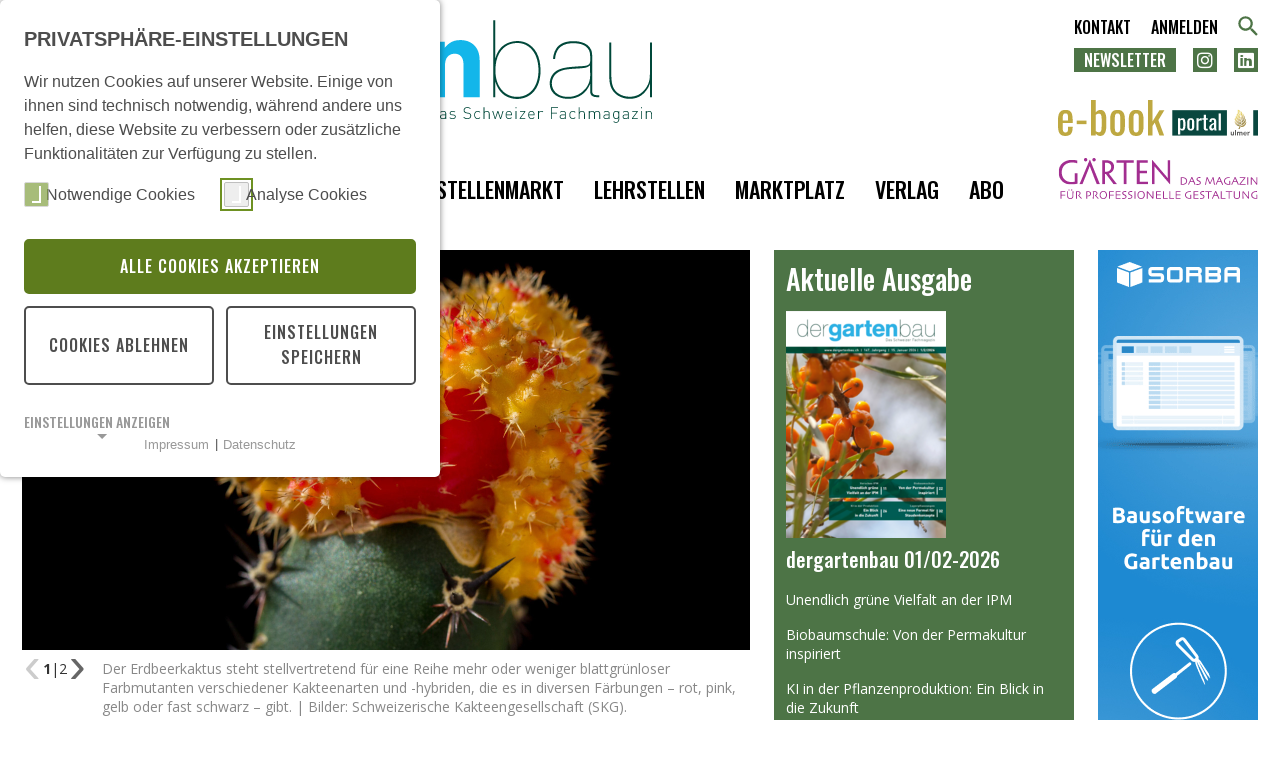

--- FILE ---
content_type: text/html; charset=utf-8
request_url: https://www.dergartenbau.ch/artikel/kaktus-des-jahres-2023-der-erdbeerkaktus
body_size: 16067
content:
<!DOCTYPE html> <html lang="de-DE"> <head><meta http-equiv="X-UA-Compatible" content="IE=edge,chrome=1"> <meta charset="utf-8"> <!--
	This website is powered by TYPO3 - inspiring people to share!
	TYPO3 is a free open source Content Management Framework initially created by Kasper Skaarhoj and licensed under GNU/GPL.
	TYPO3 is copyright 1998-2026 of Kasper Skaarhoj. Extensions are copyright of their respective owners.
	Information and contribution at https://typo3.org/
--> <link rel="icon" href="/_assets/26dc6894956a08c574a398644bdd93e8/Icons/appicon-square.png" type="image/png"> <meta name="generator" content="TYPO3 CMS"> <meta name="description" content="Der Erdbeerkaktus (Gymnocalycium friedrichii ‘Hibotan’) wurde von der Kakteengesellschaft der Länder Deutschland, Österreich und der Schweiz zum Kaktus des Jahres 2023 gekürt. Seinen Namen erhielt er durch seine attraktive, leuchtend rote Farbe der Kugeln, die sich auf grünem Stiel präsentieren."> <meta name="author" content="dergartenbau"> <meta name="viewport" content="width=device-width"> <meta name="robots" content="index, follow"> <meta name="application-name" content="dergartenbau"> <meta property="og:title" content="Kaktus des Jahres 2023 – der Erdbeerkaktus"> <meta property="og:type" content="article"> <meta property="og:url" content="https://www.dergartenbau.ch/artikel/kaktus-des-jahres-2023-der-erdbeerkaktus"> <meta property="og:image" content="https://www.dergartenbau.ch/fileadmin/_processed_/3/1/csm_2225_aktuell_ej_Kaktus1_web_9d3fd9ea55.jpeg"> <meta property="og:image:width" content="1200"> <meta property="og:image:height" content="800"> <meta property="og:description" content="Der Erdbeerkaktus (Gymnocalycium friedrichii ‘Hibotan’) wurde von der Kakteengesellschaft der Länder Deutschland, Österreich und der Schweiz zum Kaktus des Jahres 2023 gekürt. Seinen Namen erhielt er durch seine attraktive, leuchtend rote Farbe der Kugeln, die sich auf grünem Stiel präsentieren."> <meta name="msapplication-config" content="none"> <meta name="msapplication-tilecolor" content="#ffffff"> <meta name="msapplication-tooltip" content="dergartenbau"> <meta name="theme-color" content="#ffffff"> <link rel="stylesheet" href="/_assets/f6ef6adaf5c92bf687a31a3adbcb0f7b/Css/news-basic.css?1756275950" media="all"> <link rel="stylesheet" href="/typo3temp/assets/css/dcde0ff050f33c659a4e9f9d64938af8.css?1765377614" media="all"> <link rel="stylesheet" href="/_assets/26dc6894956a08c574a398644bdd93e8/Css/gridelements.css?1765377524" media="all"> <link rel="stylesheet" href="https://use.fontawesome.com/releases/v5.15.4/css/all.css" media="all"> <link rel="stylesheet" href="/_assets/26dc6894956a08c574a398644bdd93e8/Css/layout.css?1765377524" media="all"> <link rel="stylesheet" href="/_assets/26dc6894956a08c574a398644bdd93e8/Css/navigation.css?1765377524" media="all"> <link rel="stylesheet" href="/_assets/26dc6894956a08c574a398644bdd93e8/Css/mobile.css?1765377524" media="all"> <link rel="stylesheet" href="/_assets/da037883643583719ff1c16a170c14d9/Css/shariff.complete.css?1751579237" media="all"> <link rel="stylesheet" href="/_assets/f038457a108ded7ca0b077b63bfae195/Css/Main.min.css?1761310644" media="all"> <link rel="stylesheet" href="/_assets/b32ab375c10cd0b9f89bab13bea7d364/Stylesheets/cart.css?1758193420" media="all"> <link href="/_assets/f6ef6adaf5c92bf687a31a3adbcb0f7b/Css/news-basic.css?1756275950" rel="stylesheet" > <link href="/_assets/e8c90b9983c1cf95dcc0174e76f0c198/Stylesheet/cookie_consent.css?1755778995" rel="stylesheet" > <script src="/_assets/26dc6894956a08c574a398644bdd93e8/Js/jquery-3.4.1.min.js?1765377524"></script> <script src="/_assets/26dc6894956a08c574a398644bdd93e8/Js/jarallax.min.js?1765377524"></script> <script src="/_assets/26dc6894956a08c574a398644bdd93e8/Js/hammer.min.js?1765377524"></script> <script src="/_assets/26dc6894956a08c574a398644bdd93e8/Js/script.js?1765377524"></script> <script src="/_assets/26dc6894956a08c574a398644bdd93e8/Js/common.js?1765377524"></script> <script data-ignore="1">const cookieConsentConfiguration = JSON.parse('{"cookieName":"cookie_consent","expiryDays":365,"hideOnInit":false,"reloadOnReeditDeny":false,"pushConsentToTagManager":false,"lazyloading":false,"lazyloadingTimeout":120,"consentMode":[],"containerId":"cookie-consent"}');</script> <title>dergartenbau : Artikel </title><link href="https://fonts.googleapis.com/css?family=Open+Sans:400,400i,700|Oswald:500,700" rel="stylesheet"><link rel="apple-touch-icon-precomposed" sizes="57x57" href="/typo3temp/assets/_processed_/1/0/csm_appicon-square_9bd6aff21c.png"><link rel="apple-touch-icon-precomposed" sizes="60x60" href="/typo3temp/assets/_processed_/1/0/csm_appicon-square_54c0f52c1a.png"><link rel="apple-touch-icon-precomposed" sizes="72x72" href="/typo3temp/assets/_processed_/1/0/csm_appicon-square_0237531f2e.png"><link rel="apple-touch-icon-precomposed" sizes="76x76" href="/_assets/26dc6894956a08c574a398644bdd93e8/Icons/appicon-square.png"><link rel="apple-touch-icon-precomposed" sizes="114x114" href="/typo3temp/assets/_processed_/1/0/csm_appicon-square_5843d21142.png"><link rel="apple-touch-icon-precomposed" sizes="120x120" href="/_assets/26dc6894956a08c574a398644bdd93e8/Icons/appicon-square.png"><link rel="apple-touch-icon-precomposed" sizes="144x144" href="/_assets/26dc6894956a08c574a398644bdd93e8/Icons/appicon-square.png"><link rel="apple-touch-icon-precomposed" sizes="152x152" href="/typo3temp/assets/_processed_/1/0/csm_appicon-square_8bde7d9c09.png"><link rel="icon" type="image/png" sizes="16x16" href="/typo3temp/assets/_processed_/1/0/csm_appicon-square_aa90135ac1.png"><link rel="icon" type="image/png" sizes="32x32" href="/typo3temp/assets/_processed_/1/0/csm_appicon-square_a4ea3660d5.png"><link rel="icon" type="image/png" sizes="96x96" href="/typo3temp/assets/_processed_/1/0/csm_appicon-square_4dd5a7f6f6.png"><link rel="icon" type="image/png" sizes="128x128" href="/_assets/26dc6894956a08c574a398644bdd93e8/Icons/appicon-square.png"><meta name="msapplication-square70x70logo" content="/typo3temp/assets/_processed_/1/0/csm_appicon-square_91bfe91df3.png"><meta name="msapplication-square150x150logo" content="/typo3temp/assets/_processed_/1/0/csm_appicon-square_113e417fc9.png"><meta name="msapplication-square310x310logo" content="/_assets/26dc6894956a08c574a398644bdd93e8/Icons/appicon-square.png"><meta name="msapplication-wide310x150logo" content="/typo3temp/assets/_processed_/3/b/csm_appicon-wide_5e3c6e9822.png"> <script>(function(w,d,s,l,i){w[l]=w[l]||[];w[l].push({'gtm.start':
            new Date().getTime(),event:'gtm.js'});var f=d.getElementsByTagName(s)[0],
            j=d.createElement(s),dl=l!='dataLayer'?'&l='+l:'';j.async=true;j.src=
            'https://www.googletagmanager.com/gtm.js?id='+i+dl;f.parentNode.insertBefore(j,f);
            })(window,document,'script','dataLayer','GTM-MMG5WWK');</script> <link rel="canonical" href="https://www.dergartenbau.ch/artikel/kaktus-des-jahres-2023-der-erdbeerkaktus"> </head> <body class="layout_pagets__subright level_1" id="pid_19"> <noscript><iframe src="https://www.googletagmanager.com/ns.html?id=GTM-MMG5WWK" height="0" width="0" style="display:none;visibility:hidden"></iframe></noscript> <!DOCTYPE html PUBLIC "-//W3C//DTD XHTML 1.0 Transitional//EN" "http://www.w3.org/TR/xhtml1/DTD/xhtml1-transitional.dtd"> <html xmlns="http://www.w3.org/1999/xhtml"> <body> <!--TYPO3SEARCH_begin--> <!--TYPO3SEARCH_end--> <header> <div id="preheader"> <div id="c3137" class="frame frame-default frame-type-sfbanners_pi1 frame-layout-0"> <div class="tx-sf-banners"> <div id="banner-189826576d" data-config="{&quot;uniqueId&quot;:&quot;189826576d&quot;,&quot;currentPageUid&quot;:19,&quot;startingPoint&quot;:&quot;748&quot;,&quot;categories&quot;:&quot;&quot;,&quot;displayMode&quot;:&quot;all&quot;,&quot;maxResults&quot;:0}4959b9485ccf2bd8a77f6938818a73ffc9ac91e9" data-fetchurl="https://www.dergartenbau.ch/artikel?tx_sfbanners_pi1%5Baction%5D=getBanners&amp;tx_sfbanners_pi1%5Bcontroller%5D=Banner&amp;type=9001&amp;cHash=97729c4976d6307bec3824ecab7f29d5" class="sp-748" data-nosnippet></div> </div> </div> </div> <div id="header"> <nav id="navi_main" onclick=""><em><i></i><i></i><i></i></em><ul><li class="menuid471 act layout-0"><a href="/">Home</a></li><li class="menuid11 sub layout-0"><a href="/aktuell" title="Aktuell">Aktuell</a><b></b><ul><li class="menuid453 layout-0"><a href="/aktuell/messen-und-ausstellungen" title="Agenda">Agenda</a></li><li class="menuid485 layout-0"><a href="/aktuell/aus-und-weiterbildung" title="Aus- und Weiterbildung">Aus- und Weiterbildung</a></li><li class="menuid556 layout-0"><a href="/aktuell/firmengruendungen" title="Firmengründungen">Firmengründungen</a></li></ul></li><li class="menuid8 sub layout-1"><a href="/fachbereich/garten-und-landschaftsbau" title="Fachbeiträge">Fachbeiträge</a><b></b><ul><li class="menuid968 sub layout-0"><a href="/fachbereich/garten-und-landschaftsbau" title="Fachbereiche">Fachbereiche</a><ul><li class="menuid10 layout-0"><a href="/fachbereich/garten-und-landschaftsbau" title="Garten- und Landschaftsbau">Garten- und Landschaftsbau</a></li><li class="menuid48 layout-0"><a href="/fachbereich/stadtgruen" title="Stadtgrün">Stadtgrün</a></li><li class="menuid49 layout-0"><a href="/fachbereich/landschaftsarchitektur" title="Landschaftsarchitektur">Landschaftsarchitektur</a></li><li class="menuid50 layout-0"><a href="/fachbereich/pflanzenverwendung" title="Pflanzenverwendung">Pflanzenverwendung</a></li><li class="menuid168 layout-0"><a href="/fachbereich/produktion" title="Produktion">Produktion</a></li><li class="menuid169 layout-0"><a href="/fachbereich/fachhandel" title="Fachhandel">Fachhandel</a></li><li class="menuid170 layout-0"><a href="/fachbereich/branche" title="Branche">Branche</a></li></ul></li><li class="menuid167 sub layout-0"><a href="/dossier/gemuese-kraeuter-und-co-1" title="Dossier">Dossier</a><ul><li class="menuid924 layout-0"><a href="/dossier/gemuese-kraeuter-und-co-1" title="Gehölze mit Zukunft">Gehölze mit Zukunft</a></li><li class="menuid494 layout-0"><a href="/dossier/gemuese-kopie" title="4.0 – Digitalisierung heute und morgen">4.0 – Digitalisierung heute und morgen</a></li><li class="menuid490 layout-0"><a href="/dossier/gemuese-kraeuter-und-co" title="Gemüse, Kräuter und Co.">Gemüse, Kräuter und Co.</a></li><li class="menuid734 layout-0"><a href="/dossier/musterdossier" title="Schönheit und Vielfalt am Gebäude">Schönheit und Vielfalt am Gebäude</a></li><li class="menuid576 layout-0"><a href="/dossier/gemuese-1-1" title="Pflanzen-Tipp">Pflanzen-Tipp</a></li><li class="menuid489 layout-0"><a href="/dossier/pflanzkonzepte" title="Pflanzkonzepte">Pflanzkonzepte</a></li></ul></li><li class="menuid787 sub layout-0"><a href="/fachbereiche/bauteilbibliothek" title="Bauleiterkatalog">Bauleiterkatalog</a><ul><li class="menuid788 layout-0"><a href="/fachbereiche/bauteilbibliothek/gruen-und-weich" title="Grün und weich">Grün und weich</a></li><li class="menuid827 layout-0"><a href="/fachbereiche/bauteilbibliothek/gruen-und-weich-1" title="Baum-, Strauch- und Staudenpflanzungen">Baum-, Strauch- und Staudenpflanzungen</a></li><li class="menuid853 layout-0"><a href="/fachbereiche/bauteilbibliothek/gruen-und-weich-1-1" title="Asphalt – bituminös gebundene Beläge">Asphalt – bituminös gebundene Beläge</a></li><li class="menuid909 layout-0"><a href="/fachbereiche/bauteilbibliothek/gruen-und-weich-2" title="Betonsteinbeläge – maschinelle Werksteine und Betonplatten">Betonsteinbeläge – maschinelle Werksteine und Betonplatten</a></li><li class="menuid910 layout-0"><a href="/fachbereiche/bauteilbibliothek/gruen-und-weich-3" title="Beton – Belagsdecken, Garten­mauern und Fertigelemente">Beton – Belagsdecken, Garten­mauern und Fertigelemente</a></li><li class="menuid942 layout-0"><a href="/fachbereiche/bauteilbibliothek/gruen-und-weich-4" title="Beläge aus Naturstein">Beläge aus Naturstein</a></li><li class="menuid973 layout-0"><a href="/fachbereiche/bauteilbibliothek/gruen-und-weich-4-1" title="Abschlüsse und Einfassungen">Abschlüsse und Einfassungen</a></li><li class="menuid993 layout-0"><a href="/fachbereiche/bauteilbibliothek/gruen-und-weich-4-1-1" title="Stufen, Tritte und Treppenanlagen">Stufen, Tritte und Treppenanlagen</a></li><li class="menuid1036 layout-0"><a href="/fachbereiche/bauteilbibliothek/gruen-und-weich-5" title="Schachtabdeckungen, Einläufe und Roste">Schachtabdeckungen, Einläufe und Roste</a></li><li class="menuid1077 layout-0"><a href="/fachbereiche/bauteilbibliothek/gruen-und-weich-5-1" title="Bänke und weitere Sitzobjekte">Bänke und weitere Sitzobjekte</a></li><li class="menuid1078 layout-0"><a href="/fachbereiche/bauteilbibliothek/gruen-und-weich-5-1-1" title="Hänge-, Mast- und Pollerleuchten">Hänge-, Mast- und Pollerleuchten</a></li><li class="menuid1127 layout-0"><a href="/fachbereiche/bauteilbibliothek/gruen-und-weich-6" title="Gartenzäune und Tore">Gartenzäune und Tore</a></li><li class="menuid1151 layout-0"><a href="/fachbereiche/bauteilbibliothek/gruen-und-weich-7" title="Geländer, Brüstungen und Handläufe">Geländer, Brüstungen und Handläufe</a></li><li class="menuid1233 layout-0"><a href="/fachbereiche/bauteilbibliothek/gruen-und-weich-7-1" title="Velounterstände, Velobügel">Velounterstände, Velobügel</a></li><li class="menuid1232 layout-0"><a href="/fachbereiche/bauteilbibliothek/gruen-und-weich-6-1" title="Brunnen Aussenduschen Trinkstelen">Brunnen Aussenduschen Trinkstelen</a></li></ul></li><li class="menuid946 sub layout-0"><a href="/fachbereiche/gruenraeume/schwammstadt" title="GRÜNRÄUME special">GRÜNRÄUME special</a><ul><li class="menuid947 layout-0"><a href="/fachbereiche/gruenraeume/schwammstadt" title="Schwammstadt">Schwammstadt</a></li><li class="menuid948 layout-0"><a href="/fachbereiche/gruenraeume/baumschutz" title="Baumschutz">Baumschutz</a></li></ul></li></ul></li><li class="menuid36 sub layout-0"><a href="/ausgaben/2026" title="Ausgaben">Ausgaben</a><b></b><ul><li class="menuid1219 layout-0"><a href="/ausgaben/2026" title="2026">2026</a></li><li class="menuid1128 layout-0"><a href="/ausgaben/2025/19/1/" title="2025">2025</a></li><li class="menuid1001 layout-0"><a href="/ausgaben/2024" title="2024">2024</a></li><li class="menuid900 layout-0"><a href="/ausgaben/template-jahr-2" title="2023">2023</a></li><li class="menuid805 layout-0"><a href="/ausgaben/template-jahr-1" title="2022">2022</a></li><li class="menuid723 layout-0"><a href="/ausgaben/2021" title="2021">2021</a></li><li class="menuid561 layout-0"><a href="/ausgaben/2020" title="2020">2020</a></li><li class="menuid37 layout-0"><a href="/ausgaben/2019" title="2019">2019</a></li><li class="menuid38 layout-0"><a href="/ausgaben/2018" title="2018">2018</a></li><li class="menuid39 layout-0"><a href="/ausgaben/2017" title="2017">2017</a></li><li class="menuid40 layout-0"><a href="/ausgaben/2016" title="2016">2016</a></li><li class="menuid41 layout-0"><a href="/ausgaben/2015" title="2015">2015</a></li><li class="menuid42 layout-0"><a href="/ausgaben/2014" title="2014">2014</a></li><li class="menuid43 layout-0"><a href="/ausgaben/2013" title="2013">2013</a></li><li class="menuid44 layout-0"><a href="/ausgaben/2012" title="2012">2012</a></li><li class="menuid103 layout-0"><a href="/ausgaben/2011" title="2011">2011</a></li></ul></li><li class="menuid12 layout-0"><a href="/stellen" title="Stellenmarkt">Stellenmarkt</a></li><li class="menuid1035 layout-0"><a href="/lehrstellen" title="Lehrstellen">Lehrstellen</a></li><li class="menuid13 sub layout-0"><a href="/marktplatz/branchenverzeichnis" title="Marktplatz">Marktplatz</a><b></b><ul><li class="menuid470 layout-0"><a href="/marktplatz/branchenverzeichnis" title="Branchenverzeichnis">Branchenverzeichnis</a></li><li class="menuid153 layout-0"><a href="/marktplatz/publireportagen" title="Publireportagen">Publireportagen</a></li><li class="menuid496 layout-0"><a href="/marktplatz/gaertnerboerse" title="Gärtnerbörse">Gärtnerbörse</a></li></ul></li><li class="menuid14 sub layout-1"><a href="/verlag/verlag/leserservice-/-verlagssekretariat" title="Verlag">Verlag</a><b></b><ul><li class="menuid969 sub layout-0"><a href="/verlag/verlag/leserservice-/-verlagssekretariat" title="Abo- und Leserservice">Abo- und Leserservice</a><ul><li class="menuid495 layout-0"><a href="/verlag/adressaenderung" title="Adressänderung">Adressänderung</a></li><li class="menuid996 layout-0"><a href="/verlag/allgemein/anmeldung-digitale-abo-rechnung" title="Anmeldung digitale Abo-Rechnung">Anmeldung digitale Abo-Rechnung</a></li><li class="menuid1013 layout-0"><a href="/verlag/allgemein/autorenverzeichnisse" title="Autorenverzeichnisse">Autorenverzeichnisse</a></li><li class="menuid467 layout-0"><a href="/verlag/allgemein/buechershop" title="Büchershop">Büchershop</a></li></ul></li><li class="menuid450 sub layout-0"><a href="/verlag/inserieren" title="Werbung">Werbung</a><ul><li class="menuid451 layout-0"><a href="/verlag/inserieren/stelleninserat" title="Stelleninserate">Stelleninserate</a></li><li class="menuid452 layout-0"><a href="/verlag/inserieren/gaertnerboerse" title="Gärtnerbörse">Gärtnerbörse</a></li><li class="menuid459 layout-0"><a href="/verlag/verlag/mediadaten" title="Mediadaten">Mediadaten</a></li></ul></li><li class="menuid454 sub layout-0"><a href="/verlag/verlag/der-gartenbau" title="Verlag">Verlag</a><ul><li class="menuid458 layout-0"><a href="/verlag/verlag/der-gartenbau" title="Über uns">Über uns</a></li><li class="menuid455 layout-0"><a href="/verlag/verlag/redaktion" title="Redaktion">Redaktion</a></li><li class="menuid527 layout-0"><a href="/verlag/inserieren" title="Werbung">Werbung</a></li><li class="menuid530 layout-0"><a href="/verlag/verlag/leserservice-/-verlagssekretariat" title="Leserservice / Verlagssekretariat">Leserservice / Verlagssekretariat</a></li><li class="menuid538 layout-0"><a href="/verlag/verlag/mediadaten" title="Mediadaten">Mediadaten</a></li><li class="menuid456 layout-0"><a href="/impressum" title="Impressum und AGB">Impressum und AGB</a></li><li class="menuid449 layout-0"><a href="/verlag/kontakt" title="Kontakt">Kontakt</a></li></ul></li></ul></li><li class="menuid572 sub layout-0"><a href="/magazin-dergartenbau" title="Abo">Abo</a><b></b><ul><li class="menuid887 layout-0"><a href="/magazin-dergartenbau" title="Magazin dergartenbau">Magazin dergartenbau</a></li><li class="menuid888 layout-0"><a href="/magazin-gaerten" title="Magazin GÄRTEN">Magazin GÄRTEN</a></li></ul></li></ul></nav> <nav id="navi_meta" onclick=""><ul><li><a href="/verlag/kontakt" title="Kontakt">Kontakt</a></li><li><a href="/login" title="Anmelden">Anmelden</a></li></ul></nav> <nav id="navi_social" onclick=""><ul><li class="menuid160"><a href="/newsletter-1">Newsletter</a></li><li class="menuid158"><a href="https://www.instagram.com/dergartenbau/">Instagram</a></li><li class="menuid930"><a href="https://www.linkedin.com/company/verlag-dergartenbau/">LinkedIn</a></li></ul></nav> <div id="search"><form method="get" action="/search" id="tx_indexedsearch_header"><input type="text" name="tx_solr[q]" id="searchformsword"><input type="submit" alt="suche starten" id="searchformsubmit" style="background: url('/_assets/26dc6894956a08c574a398644bdd93e8/Images/search.svg') no-repeat center; background-size: contain; text-indent: -9999px;"></form></div> <div id="gaerten"><a href="https://www.gaerten-magazin.net/" target="_blank"><span class="vihi">Gärten, das Magazin für professionelle Gestaltung</span></a></div> <div id="ebookportal"><a href="/ebook"><span class="vihi">Das E-Book-Portal – die Digitale Fachbibliothek für Ihren Erfolg</span></a></div> <div id="homelink"><a href="/" style="background-image:url(/_assets/26dc6894956a08c574a398644bdd93e8/Images/gartenbau/logo-gartenbau.svg)"><span class="vihi">Home</span></a></div> </div> <div id="headerimage"> <div></div> <ul></ul> </div> <div class="content_top"> </div> </header> <div id="content"> <div> <!--TYPO3SEARCH_begin--> <div class="content_main"> <div id="c9" class="frame frame-default frame-type-news_newsdetail frame-layout-0"> <div class="news news-single"> <div class="article" itemscope="itemscope" itemtype="http://schema.org/Article"> <div class="news-img-wrap"> <div class="news-img-outer multiple"> <div class="news-media-element"> <div class="mediaelement mediaelement-image"> <img itemprop="image" loading="lazy" src="/fileadmin/_processed_/3/1/csm_2225_aktuell_ej_Kaktus1_web_1848b0c73d.jpeg" width="1200" height="800" alt=""> </div> <p class="news-img-caption"> Der Erdbeerkaktus steht stellvertretend für eine Reihe mehr oder weniger blattgrünloser Farbmutanten verschiedener Kakteenarten und -hybriden, die es in diversen Färbungen – rot, pink, gelb oder fast schwarz – gibt. | Bilder: Schweizerische Kakteengesellschaft (SKG).	</p> </div> <div class="news-media-element"> <div class="mediaelement mediaelement-image"> <img itemprop="image" loading="lazy" src="/fileadmin/_processed_/9/5/csm_2225_aktuell_ej_Kaktus2_web_3b45664e85.jpeg" width="1200" height="1800" alt=""> </div> </div> </div> <div class="news-img-paginator"><a class="back disabled">‹</a><span class="current">1</span>|<span class="total">2</span><a class="forward">›</a></div> </div> <div class="meta"> <p> <ul class="news-list-category"> <li class="cat13">Fachhandel</li> <li class="cat62">Zierpflanzen</li> </ul> <span class="news-list-date"> <time itemprop="datePublished" datetime="2022-12-08"> 08.12.2022 </time> </span> <span class="news-list-author" itemprop="author" itemscope="itemscope" itemtype="http://schema.org/Person"> <span itemprop="name">ej</span> </span> </p> </div> <div class="header"> <h2 itemprop="headline">Kaktus des Jahres 2023 – der Erdbeerkaktus</h2> </div> <div class="teaser-text" itemprop="description"> <p>Der Erdbeerkaktus (Gymnocalycium friedrichii ‘Hibotan’) wurde von der Kakteengesellschaft der Länder Deutschland, Österreich und der Schweiz zum Kaktus des Jahres 2023 gekürt. Seinen Namen erhielt er durch seine attraktive, leuchtend rote Farbe der Kugeln, die sich auf grünem Stiel präsentieren.</p> </div> <div class="news-text-wrap" itemprop="articleBody"> <p>Diese&nbsp;gärtnerische Sorte entstand durch die Selektion von Mutanten, denen das Blattgrün fehlte. Natürlicherweise kommt die Ausgangsart&nbsp;<em>Gymnocalycium friedrichii&nbsp;</em>im Trockenwald&nbsp;Nord-Paraguays vor und ist&nbsp;olivgrün bis braun anzutreffen. Doch bei richtiger Pflege, heisst bei einer Temperatur von über 12&nbsp;°C im Winter, ohne dauerhafte Austrocknung des Substrats und an einem hellen und leicht sonnigen Standort, ist durchaus&nbsp;eine längere Kultivierung möglich. Dieser Kaktus reiht sich dann ein&nbsp;zu den vielen weiteren Arten der formreichen Familie,&nbsp;deren Kultur am Fenster, auf dem Balkon oder im Gewächshaus für so viele Pflanzenfreunde zu einem attraktiven und erfüllenden Hobby geworden ist.</p> <p>&nbsp;</p> <p>&nbsp;</p> </div> <div class="news-related-wrap"> </div> <div class="news-backlink-wrap"> <a href="/"> Zurück </a> </div> <div data-button-style="icon" data-backend-url="/artikel?eID=shariff&amp;cHash=6941d80789a61336ed1af751e79c6c99" data-services="[&#039;facebook&#039;,&#039;instagram&#039;,&#039;xing&#039;,&#039;twitter&#039;,&#039;linkedin&#039;,&#039;print&#039;]" data-lang="de" class="shariff"></div> <div class="news"> <!--TYPO3SEARCH_end--> <h3 class="news-related-by-category">Weitere Artikel zum Thema</h3> <div class="news-list-view news-layout-" id="news-container-"> <div class="article articletype-0 topnews free cat13 cat34" itemscope="itemscope" itemtype="http://schema.org/Article"> <div class="meta"> <p> <ul class="news-list-category"> <li class="cat13">Fachhandel</li> <li class="cat34">Produktion</li> </ul> <span class="news-list-date"> <time itemprop="datePublished" datetime="2024-10-22"> 22.10.2024 </time> </span> </p> </div> <div class="header"> <h3> <a title="Flora di Berna: Die neue Wildstaudengärtnerei" href="/artikel/flora-di-berna-die-neue-wildstaudengaertnerei"> <span itemprop="headline">Flora di Berna: Die neue Wildstaudengärtnerei</span> </a> </h3> </div> <div class="news-img-wrap"> <a title="Flora di Berna: Die neue Wildstaudengärtnerei" href="/artikel/flora-di-berna-die-neue-wildstaudengaertnerei"> <img src="/fileadmin/_processed_/4/1/csm__03_c2e316c206.jpg" width="200" height="133" alt=""> </a> </div> <div class="teaser-text"> <div itemprop="description"><p>Wildpflanzen sind ein zentraler Mosaikstein für die Biodiversitätsförderung. Auch punkten sie mit ihrer wilden Schönheit, ihrer einfachen Pflege und…</p></div> <a class="more" title="Flora di Berna: Die neue Wildstaudengärtnerei" href="/artikel/flora-di-berna-die-neue-wildstaudengaertnerei"> Weiterlesen </a> </div> </div> <div class="article articletype-0 topnews free cat13 cat48 cat49" itemscope="itemscope" itemtype="http://schema.org/Article"> <div class="meta"> <p> <ul class="news-list-category"> <li class="cat13">Fachhandel</li> <li class="cat48">Handel</li> <li class="cat49">Gartenmarkt</li> </ul> <span class="news-list-date"> <time itemprop="datePublished" datetime="2022-01-25"> 25.01.2022 </time> </span> </p> </div> <div class="header"> <h3> <a title="22. Baumarktkongress: Kundenwünsche von morgen" href="/artikel/22-baumarktkongress-kundenwuensche-von-morgen"> <span itemprop="headline">22. Baumarktkongress: Kundenwünsche von morgen</span> </a> </h3> </div> <div class="news-img-wrap"> <a title="22. Baumarktkongress: Kundenwünsche von morgen" href="/artikel/22-baumarktkongress-kundenwuensche-von-morgen"> <img src="/fileadmin/_processed_/2/6/csm_2202crs_faha_Bildschirmfoto_2021-11-24_um_15.06.17_28c4a7c927.jpg" width="200" height="118" alt=""> </a> </div> <div class="teaser-text"> <div itemprop="description"><p>Über 300 Personen nahmen am Baumarktkongress 2021 teil. An der zweitägigen digitalen Veranstaltung wurde ein neuer Studienansatz vorgestellt, der die…</p></div> <a class="more" title="22. Baumarktkongress: Kundenwünsche von morgen" href="/artikel/22-baumarktkongress-kundenwuensche-von-morgen"> Weiterlesen </a> </div> </div> <div class="article articletype-0 free cat13 cat51" itemscope="itemscope" itemtype="http://schema.org/Article"> <div class="meta"> <p> <ul class="news-list-category"> <li class="cat13">Fachhandel</li> <li class="cat51">Fachmessen</li> </ul> <span class="news-list-date"> <time itemprop="datePublished" datetime="2025-12-23"> 23.12.2025 </time> </span> </p> </div> <div class="header"> <h3> <a title="Frühlingsedition Plantarium | Groen-Direkt: Die Standfläche wächst 2026 um zehn Prozent" href="/artikel/fruehlingsedition-plantarium-groen-direkt-die-standflaeche-waechst-2026-um-zehn-prozent"> <span itemprop="headline">Frühlingsedition Plantarium | Groen-Direkt: Die Standfläche wächst 2026 um zehn Prozent</span> </a> </h3> </div> <div class="news-img-wrap"> <a title="Frühlingsedition Plantarium | Groen-Direkt: Die Standfläche wächst 2026 um zehn Prozent" href="/artikel/fruehlingsedition-plantarium-groen-direkt-die-standflaeche-waechst-2026-um-zehn-prozent"> <img src="/fileadmin/_processed_/4/d/csm_PLGD-Plantarium-Groen-Direkt-najaarseditie-2025-Autumn-Edition-1_0dbc6fcb56.jpg" width="200" height="150" alt=""> </a> </div> <div class="teaser-text"> <div itemprop="description"><p>Mit rund 10% mehr Standfläche bietet die nächste Ausgabe der Frühlingsedition der Messe Plantarium | Groen-Direkt mehr Platz für bestehende und neue…</p></div> <a class="more" title="Frühlingsedition Plantarium | Groen-Direkt: Die Standfläche wächst 2026 um zehn Prozent" href="/artikel/fruehlingsedition-plantarium-groen-direkt-die-standflaeche-waechst-2026-um-zehn-prozent"> Weiterlesen </a> </div> </div> <div class="article articletype-0 free cat13" itemscope="itemscope" itemtype="http://schema.org/Article"> <div class="meta"> <p> <ul class="news-list-category"> <li class="cat13">Fachhandel</li> </ul> <span class="news-list-date"> <time itemprop="datePublished" datetime="2025-11-13"> 13.11.2025 </time> </span> </p> </div> <div class="header"> <h3> <a title="Die Stiltrends 2026: Von nostalgisch und retro bis fantasievoll" href="/artikel/die-stiltrends-2026-von-nostalgisch-und-retro-bis-fantasievoll"> <span itemprop="headline">Die Stiltrends 2026: Von nostalgisch und retro bis fantasievoll</span> </a> </h3> </div> <div class="news-img-wrap"> <a title="Die Stiltrends 2026: Von nostalgisch und retro bis fantasievoll" href="/artikel/die-stiltrends-2026-von-nostalgisch-und-retro-bis-fantasievoll"> <img src="/fileadmin/_processed_/6/f/csm_Trend_2026_Intruiging_Decor_Verspielte_Tischdeko_mit_Lilien__Sonnenblume__Calla_und_Orchidee_51bc1f87fb.jpg" width="200" height="133" alt=""> </a> </div> <div class="teaser-text"> <div itemprop="description"><p>Die Blumen- und Pflanzentrends der Plants &amp; Flower Foundation Holland präsentieren sich auch für das nächste Jahr wieder farbenfroh, mit einem Mix aus…</p></div> <a class="more" title="Die Stiltrends 2026: Von nostalgisch und retro bis fantasievoll" href="/artikel/die-stiltrends-2026-von-nostalgisch-und-retro-bis-fantasievoll"> Weiterlesen </a> </div> </div> <div class="article articletype-0 free cat13" itemscope="itemscope" itemtype="http://schema.org/Article"> <div class="meta"> <p> <ul class="news-list-category"> <li class="cat13">Fachhandel</li> </ul> <span class="news-list-date"> <time itemprop="datePublished" datetime="2025-10-15"> 15.10.2025 </time> </span> </p> </div> <div class="header"> <h3> <a title="Nach Übernahme von der Migros: Eröffnung zwei neuer OBI-Märkte in der Zentralschweiz" href="/artikel/nach-uebernahme-von-der-migros-eroeffnung-zwei-neuer-obi-maerkte-in-der-zentralschweiz"> <span itemprop="headline">Nach Übernahme von der Migros: Eröffnung zwei neuer OBI-Märkte in der Zentralschweiz</span> </a> </h3> </div> <div class="news-img-wrap"> <a title="Nach Übernahme von der Migros: Eröffnung zwei neuer OBI-Märkte in der Zentralschweiz" href="/artikel/nach-uebernahme-von-der-migros-eroeffnung-zwei-neuer-obi-maerkte-in-der-zentralschweiz"> <img src="/fileadmin/_processed_/3/a/csm_OBI_Schweiz_7a1a83a96a.jpeg" width="200" height="150" alt=""> </a> </div> <div class="teaser-text"> <div itemprop="description"><p>Am 23. Oktober 2025 eröffnet OBI in Stans und Steinhausen zwei neue Märkte. Dies, nachdem sie Mitte Jahr angekündigt hatte, zwei Do it + Garden…</p></div> <a class="more" title="Nach Übernahme von der Migros: Eröffnung zwei neuer OBI-Märkte in der Zentralschweiz" href="/artikel/nach-uebernahme-von-der-migros-eroeffnung-zwei-neuer-obi-maerkte-in-der-zentralschweiz"> Weiterlesen </a> </div> </div> <div class="article articletype-0 free cat13 cat34" itemscope="itemscope" itemtype="http://schema.org/Article"> <div class="meta"> <p> <ul class="news-list-category"> <li class="cat13">Fachhandel</li> <li class="cat34">Produktion</li> </ul> <span class="news-list-date"> <time itemprop="datePublished" datetime="2025-10-13"> 13.10.2025 </time> </span> </p> </div> <div class="header"> <h3> <a title="Royal FloraHolland: Die Gewinner der Glazen Tulp Awards 2026 stehen fest" href="/artikel/royal-floraholland-die-gewinner-der-glazen-tulp-awards-2026-stehen-fest"> <span itemprop="headline">Royal FloraHolland: Die Gewinner der Glazen Tulp Awards 2026 stehen fest</span> </a> </h3> </div> <div class="news-img-wrap"> <a title="Royal FloraHolland: Die Gewinner der Glazen Tulp Awards 2026 stehen fest" href="/artikel/royal-floraholland-die-gewinner-der-glazen-tulp-awards-2026-stehen-fest"> <img src="/fileadmin/_processed_/1/3/csm_GTA-Bloeiende-kamerplanten-Stofbergen-Schoneveld-Breeding-Optiflor_789502cf99.jpg" width="200" height="133" alt=""> </a> </div> <div class="teaser-text"> <div itemprop="description"><p>Die Glazen Tulp Awards wurden in fünf Kategorien vergeben und küren die spannendsten Neuheiten aus dem Zierpflanzensektor.</p></div> <a class="more" title="Royal FloraHolland: Die Gewinner der Glazen Tulp Awards 2026 stehen fest" href="/artikel/royal-floraholland-die-gewinner-der-glazen-tulp-awards-2026-stehen-fest"> Weiterlesen </a> </div> </div> <div class="article articletype-0 free cat13" itemscope="itemscope" itemtype="http://schema.org/Article"> <div class="meta"> <p> <ul class="news-list-category"> <li class="cat13">Fachhandel</li> </ul> <span class="news-list-date"> <time itemprop="datePublished" datetime="2025-10-09"> 09.10.2025 </time> </span> </p> </div> <div class="header"> <h3> <a title="Neophyten als Naturschutzhecke verkauft: Verbraucherzentrale Sachsen klagt gegen Hornbach wegen «Greenwashing»" href="/artikel/neophyten-als-naturschutzhecke-verkauft-verbraucherzentrale-sachsen-klagt-gegen-hornbach-wegen-greenwashing"> <span itemprop="headline">Neophyten als Naturschutzhecke verkauft: Verbraucherzentrale Sachsen klagt gegen Hornbach wegen «Greenwashing»</span> </a> </h3> </div> <div class="news-img-wrap"> <a title="Neophyten als Naturschutzhecke verkauft: Verbraucherzentrale Sachsen klagt gegen Hornbach wegen «Greenwashing»" href="/artikel/neophyten-als-naturschutzhecke-verkauft-verbraucherzentrale-sachsen-klagt-gegen-hornbach-wegen-greenwashing"> <img src="/fileadmin/_processed_/0/7/csm_Nitra_16032022_Eingang1_a8aa29c3d1.jpg" width="200" height="133" alt=""> </a> </div> <div class="teaser-text"> <div itemprop="description"><p>Die Baumarktkette Hornbach soll online drei potenziell invasive Pflanzenarten als «heimisch und ideal für Insekten und Vögel» verkauft haben.</p></div> <a class="more" title="Neophyten als Naturschutzhecke verkauft: Verbraucherzentrale Sachsen klagt gegen Hornbach wegen «Greenwashing»" href="/artikel/neophyten-als-naturschutzhecke-verkauft-verbraucherzentrale-sachsen-klagt-gegen-hornbach-wegen-greenwashing"> Weiterlesen </a> </div> </div> <div class="article articletype-0 free cat13 cat173" itemscope="itemscope" itemtype="http://schema.org/Article"> <div class="meta"> <p> <ul class="news-list-category"> <li class="cat13">Fachhandel</li> <li class="cat173">Baumschulen</li> </ul> <span class="news-list-date"> <time itemprop="datePublished" datetime="2025-09-15"> 15.09.2025 </time> </span> </p> </div> <div class="header"> <h3> <a title="Die Baumschule Meylan ist umgezogen: Der neue Standort in Yverdon-les-Bains hat mehr Produktionskapazität und ist moderner" href="/artikel/die-baumschule-meylan-zieht-um-der-neue-standort-in-renens-hat-mehr-produktionskapazitaet-und-ist-moderner"> <span itemprop="headline">Die Baumschule Meylan ist umgezogen: Der neue Standort in Yverdon-les-Bains hat mehr Produktionskapazität und ist moderner</span> </a> </h3> </div> <div class="news-img-wrap"> <a title="Die Baumschule Meylan ist umgezogen: Der neue Standort in Yverdon-les-Bains hat mehr Produktionskapazität und ist moderner" href="/artikel/die-baumschule-meylan-zieht-um-der-neue-standort-in-renens-hat-mehr-produktionskapazitaet-und-ist-moderner"> <img src="/fileadmin/_processed_/f/c/csm__c__Photodrone.pro-A3S-0439_6d74c7eac3.jpg" width="200" height="150" alt=""> </a> </div> <div class="teaser-text"> <div itemprop="description"><p>Nach mehr als 100 Jahren verlagert die Baumschule Meylan ihren Produktionsstandort von Renens nach Yverdon-les-Bains mit modernster Technik und…</p></div> <a class="more" title="Die Baumschule Meylan ist umgezogen: Der neue Standort in Yverdon-les-Bains hat mehr Produktionskapazität und ist moderner" href="/artikel/die-baumschule-meylan-zieht-um-der-neue-standort-in-renens-hat-mehr-produktionskapazitaet-und-ist-moderner"> Weiterlesen </a> </div> </div> <div class="article articletype-0 free cat13" itemscope="itemscope" itemtype="http://schema.org/Article"> <div class="meta"> <p> <ul class="news-list-category"> <li class="cat13">Fachhandel</li> </ul> <span class="news-list-date"> <time itemprop="datePublished" datetime="2025-09-10"> 10.09.2025 </time> </span> </p> </div> <div class="header"> <h3> <a title="Lena Steiner wird neue Country Managerin von OBI Schweiz" href="/artikel/lena-steiner-wird-neue-country-managerin-von-obi-schweiz"> <span itemprop="headline">Lena Steiner wird neue Country Managerin von OBI Schweiz</span> </a> </h3> </div> <div class="news-img-wrap"> <a title="Lena Steiner wird neue Country Managerin von OBI Schweiz" href="/artikel/lena-steiner-wird-neue-country-managerin-von-obi-schweiz"> <img src="/fileadmin/_processed_/5/3/csm_Photo_Lena_Steiner_b6baa4cf8e.jpg" width="150" height="200" alt=""> </a> </div> <div class="teaser-text"> <div itemprop="description"><p>Ehemalige CEO der Saviva AG, Lena Steiner, übernimmt ab Oktober die Leitung der Landesorganisation von OBI Schweiz.</p></div> <a class="more" title="Lena Steiner wird neue Country Managerin von OBI Schweiz" href="/artikel/lena-steiner-wird-neue-country-managerin-von-obi-schweiz"> Weiterlesen </a> </div> </div> <div class="article articletype-0 free cat13 cat47" itemscope="itemscope" itemtype="http://schema.org/Article"> <div class="meta"> <p> <ul class="news-list-category"> <li class="cat13">Fachhandel</li> <li class="cat47">Ausstellungen</li> </ul> <span class="news-list-date"> <time itemprop="datePublished" datetime="2025-07-29"> 29.07.2025 </time> </span> </p> </div> <div class="header"> <h3> <a title="Ornaris Bern 2025 läutet die Herbst- und Wintersaison ein" href="/artikel/ornaris-bern-2025-trendschau"> <span itemprop="headline">Ornaris Bern 2025 läutet die Herbst- und Wintersaison ein</span> </a> </h3> </div> <div class="news-img-wrap"> <a title="Ornaris Bern 2025 läutet die Herbst- und Wintersaison ein" href="/artikel/ornaris-bern-2025-trendschau"> <img src="/fileadmin/_processed_/3/2/csm_ornaris_web1_220d1a6c8a.jpg" width="200" height="156" alt=""> </a> </div> <div class="teaser-text"> <div itemprop="description"><p>Vom 10. bis 12. August 2025 öffnet die Ornaris in Bern ihre Tore – früher denn je und damit ideal für alle, die ihr Sortiment rechtzeitig zur Herbst-…</p></div> <a class="more" title="Ornaris Bern 2025 läutet die Herbst- und Wintersaison ein" href="/artikel/ornaris-bern-2025-trendschau"> Weiterlesen </a> </div> </div> <div class="article articletype-0 free cat13 cat34 cat54" itemscope="itemscope" itemtype="http://schema.org/Article"> <div class="meta"> <p> <ul class="news-list-category"> <li class="cat13">Fachhandel</li> <li class="cat34">Produktion</li> <li class="cat54">Auszeichnungen</li> </ul> <span class="news-list-date"> <time itemprop="datePublished" datetime="2025-06-17"> 17.06.2025 </time> </span> </p> </div> <div class="header"> <h3> <a title="FleuroStar Award 2025–26 geht an Digitalis ‘Hanabee F1 White’" href="/artikel/fleurostar-award-2025-26-geht-an-digitalis-hanabee-f1-white"> <span itemprop="headline">FleuroStar Award 2025–26 geht an Digitalis ‘Hanabee F1 White’</span> </a> </h3> </div> <div class="news-img-wrap"> <a title="FleuroStar Award 2025–26 geht an Digitalis ‘Hanabee F1 White’" href="/artikel/fleurostar-award-2025-26-geht-an-digitalis-hanabee-f1-white"> <img src="/fileadmin/_processed_/d/0/csm_Fleurostar_Award_web_4cce0e29ef.jpg" width="160" height="200" alt=""> </a> </div> <div class="teaser-text"> <div itemprop="description"><p>Die internationale Zierpflanzenorganisation Fleuroselect hat Digitalis purpurea ‘Hanabee F1 White’ von Takii mit dem renommierten FleuroStar Award…</p></div> <a class="more" title="FleuroStar Award 2025–26 geht an Digitalis ‘Hanabee F1 White’" href="/artikel/fleurostar-award-2025-26-geht-an-digitalis-hanabee-f1-white"> Weiterlesen </a> </div> </div> <div class="article articletype-0 free cat13" itemscope="itemscope" itemtype="http://schema.org/Article"> <div class="meta"> <p> <ul class="news-list-category"> <li class="cat13">Fachhandel</li> </ul> <span class="news-list-date"> <time itemprop="datePublished" datetime="2025-06-16"> 16.06.2025 </time> </span> </p> </div> <div class="header"> <h3> <a title="OBI übernimmt zwei weitere Do it + Garden Filialen in Steinhausen und Stans" href="/artikel/obi-uebernimmt-zwei-weitere-do-it-garden-filialen-in-steinhausen-und-stans"> <span itemprop="headline">OBI übernimmt zwei weitere Do it + Garden Filialen in Steinhausen und Stans</span> </a> </h3> </div> <div class="news-img-wrap"> <a title="OBI übernimmt zwei weitere Do it + Garden Filialen in Steinhausen und Stans" href="/artikel/obi-uebernimmt-zwei-weitere-do-it-garden-filialen-in-steinhausen-und-stans"> <img src="/fileadmin/_processed_/2/3/csm_OBI_Schweiz_7816ea1f9d.jpg" width="200" height="150" alt=""> </a> </div> <div class="teaser-text"> <div itemprop="description"><p>OBI übernimmt per 1. September 2025 zwei Do it + Garden Fachmärkte von der Genossenschaft Migros Luzern im Länderpark Stans (NW) und im Zugerland…</p></div> <a class="more" title="OBI übernimmt zwei weitere Do it + Garden Filialen in Steinhausen und Stans" href="/artikel/obi-uebernimmt-zwei-weitere-do-it-garden-filialen-in-steinhausen-und-stans"> Weiterlesen </a> </div> </div> <div class="article articletype-0 free cat13 cat34 cat35" itemscope="itemscope" itemtype="http://schema.org/Article"> <div class="meta"> <p> <ul class="news-list-category"> <li class="cat13">Fachhandel</li> <li class="cat34">Produktion</li> <li class="cat35">Branche</li> </ul> <span class="news-list-date"> <time itemprop="datePublished" datetime="2025-05-30"> 30.05.2025 </time> </span> </p> </div> <div class="header"> <h3> <a title="Zusammenschluss zweier Traditionsunternehmen: Rusterholz Baumschulen AG übernimmt Bacher Garten-Center" href="/artikel/zusammenschluss-zweier-traditionsunternehmen-rusterholz-baumschulen-ag-uebernimmt-bacher-garten-center"> <span itemprop="headline">Zusammenschluss zweier Traditionsunternehmen: Rusterholz Baumschulen AG übernimmt Bacher Garten-Center</span> </a> </h3> </div> <div class="news-img-wrap"> <a title="Zusammenschluss zweier Traditionsunternehmen: Rusterholz Baumschulen AG übernimmt Bacher Garten-Center" href="/artikel/zusammenschluss-zweier-traditionsunternehmen-rusterholz-baumschulen-ag-uebernimmt-bacher-garten-center"> <img src="/fileadmin/_processed_/b/6/csm_Bruno_Martin_Jerome_b_06f7095930.jpg" width="200" height="113" alt=""> </a> </div> <div class="teaser-text"> <div itemprop="description"><p>Rückwirkend per 1. Januar 2025 übernimmt die Rusterholz Baumschulen AG aus Oberrieden das Bacher Garten-Center aus Langnau am Albis. Die Standorte…</p></div> <a class="more" title="Zusammenschluss zweier Traditionsunternehmen: Rusterholz Baumschulen AG übernimmt Bacher Garten-Center" href="/artikel/zusammenschluss-zweier-traditionsunternehmen-rusterholz-baumschulen-ag-uebernimmt-bacher-garten-center"> Weiterlesen </a> </div> </div> <div class="article articletype-0 free cat13 cat51" itemscope="itemscope" itemtype="http://schema.org/Article"> <div class="meta"> <p> <ul class="news-list-category"> <li class="cat13">Fachhandel</li> <li class="cat51">Fachmessen</li> </ul> <span class="news-list-date"> <time itemprop="datePublished" datetime="2025-05-30"> 30.05.2025 </time> </span> </p> </div> <div class="header"> <h3> <a title="Die spoga+gafa 2025 in Köln verspricht einen grossen Trendbericht über Gartenmöbel und Dekoration" href="/artikel/vorschau-die-spoga-gafa-2025-in-koeln-verspricht-einen-grossen-trendbericht-ueber-gartenmoebel-und-dekoration"> <span itemprop="headline">Die spoga+gafa 2025 in Köln verspricht einen grossen Trendbericht über Gartenmöbel und Dekoration</span> </a> </h3> </div> <div class="news-img-wrap"> <a title="Die spoga+gafa 2025 in Köln verspricht einen grossen Trendbericht über Gartenmöbel und Dekoration" href="/artikel/vorschau-die-spoga-gafa-2025-in-koeln-verspricht-einen-grossen-trendbericht-ueber-gartenmoebel-und-dekoration"> <img src="/fileadmin/_processed_/e/5/csm_spogafa_24_030_043_83be85e43d.jpg" width="200" height="113" alt=""> </a> </div> <div class="teaser-text"> <div itemprop="description"><p>Vom 24. bis 26. Juni 2025 trifft sich die internationale Gartenbranche auf der spoga+gafa in Köln. Im Zentrum der Messe stehen aktuelle Entwicklungen…</p></div> <a class="more" title="Die spoga+gafa 2025 in Köln verspricht einen grossen Trendbericht über Gartenmöbel und Dekoration" href="/artikel/vorschau-die-spoga-gafa-2025-in-koeln-verspricht-einen-grossen-trendbericht-ueber-gartenmoebel-und-dekoration"> Weiterlesen </a> </div> </div> <div class="article articletype-0 free cat13 cat14 cat43" itemscope="itemscope" itemtype="http://schema.org/Article"> <div class="meta"> <p> <ul class="news-list-category"> <li class="cat13">Fachhandel</li> <li class="cat14">Pflanzenverwendung</li> <li class="cat43">Biodiversität</li> </ul> <span class="news-list-date"> <time itemprop="datePublished" datetime="2025-05-22"> 22.05.2025 </time> </span> </p> </div> <div class="header"> <h3> <a title="Weltbienentag: Aufruf zu bienenfreundlicher Bepflanzung " href="/artikel/weltbienentag-aufruf-zu-bienenfreundlicher-bepflanzung"> <span itemprop="headline">Weltbienentag: Aufruf zu bienenfreundlicher Bepflanzung </span> </a> </h3> </div> <div class="news-img-wrap"> <a title="Weltbienentag: Aufruf zu bienenfreundlicher Bepflanzung " href="/artikel/weltbienentag-aufruf-zu-bienenfreundlicher-bepflanzung"> <img src="/fileadmin/_processed_/0/4/csm_wild-bee-3486623_1280_61c097086d.jpg" width="200" height="133" alt=""> </a> </div> <div class="teaser-text"> <div itemprop="description"><p>Anlässlich des Weltbienentags appellierte der Deutsche Zentralverband Gartenbau (ZVG) an Gartenbesitzende, gezielt bienenfreundliche Pflanzen in…</p></div> <a class="more" title="Weltbienentag: Aufruf zu bienenfreundlicher Bepflanzung " href="/artikel/weltbienentag-aufruf-zu-bienenfreundlicher-bepflanzung"> Weiterlesen </a> </div> </div> <div class="article articletype-0 free cat13" itemscope="itemscope" itemtype="http://schema.org/Article"> <div class="meta"> <p> <ul class="news-list-category"> <li class="cat13">Fachhandel</li> </ul> <span class="news-list-date"> <time itemprop="datePublished" datetime="2025-04-28"> 28.04.2025 </time> </span> </p> </div> <div class="header"> <h3> <a title="Baumarktkette OBI ist Partnerbetrieb von «Too Good To Go»" href="/artikel/obi-steigt-bei-too-good-to-go-ein"> <span itemprop="headline">Baumarktkette OBI ist Partnerbetrieb von «Too Good To Go»</span> </a> </h3> </div> <div class="news-img-wrap"> <a title="Baumarktkette OBI ist Partnerbetrieb von «Too Good To Go»" href="/artikel/obi-steigt-bei-too-good-to-go-ein"> <img src="/fileadmin/_processed_/5/c/csm_Too-Good-to-Go_3af8ec4a31.jpg" width="200" height="115" alt=""> </a> </div> <div class="teaser-text"> <div itemprop="description"><p>Seit Frühjahr 2025 kooperieren OBI und die App «Too Good To Go» bundesweit. Nicht mehr verkaufsfähige, aber lebensfähige Pflanzen sollen vor der…</p></div> <a class="more" title="Baumarktkette OBI ist Partnerbetrieb von «Too Good To Go»" href="/artikel/obi-steigt-bei-too-good-to-go-ein"> Weiterlesen </a> </div> </div> <div class="article articletype-0 free cat13 cat15 cat54" itemscope="itemscope" itemtype="http://schema.org/Article"> <div class="meta"> <p> <ul class="news-list-category"> <li class="cat13">Fachhandel</li> <li class="cat15">Garten- und Landschaftsbau</li> <li class="cat54">Auszeichnungen</li> </ul> <span class="news-list-date"> <time itemprop="datePublished" datetime="2025-03-20"> 20.03.2025 </time> </span> </p> </div> <div class="header"> <h3> <a title="Deutsche Gartenverbände präsentieren «Beet- und Balkonpflanzen des Jahres» " href="/artikel/deutsche-gartenverbaende-praesentieren-beet-und-balkonpflanzen-des-jahres"> <span itemprop="headline">Deutsche Gartenverbände präsentieren «Beet- und Balkonpflanzen des Jahres» </span> </a> </h3> </div> <div class="news-img-wrap"> <a title="Deutsche Gartenverbände präsentieren «Beet- und Balkonpflanzen des Jahres» " href="/artikel/deutsche-gartenverbaende-praesentieren-beet-und-balkonpflanzen-des-jahres"> <img src="/fileadmin/_processed_/6/d/csm_berlin_f8069f2dc3.jpg" width="200" height="165" alt=""> </a> </div> <div class="teaser-text"> <div itemprop="description"><p>Die Gartenverbände der verschiedenen Regionen und Bundesländer haben ihre Auswahl an Beet- und Balkonpflanzen für das Jahr veröffentlicht. Die…</p></div> <a class="more" title="Deutsche Gartenverbände präsentieren «Beet- und Balkonpflanzen des Jahres» " href="/artikel/deutsche-gartenverbaende-praesentieren-beet-und-balkonpflanzen-des-jahres"> Weiterlesen </a> </div> </div> <div class="article articletype-0 free cat13 cat34 cat54" itemscope="itemscope" itemtype="http://schema.org/Article"> <div class="meta"> <p> <ul class="news-list-category"> <li class="cat13">Fachhandel</li> <li class="cat34">Produktion</li> <li class="cat54">Auszeichnungen</li> </ul> <span class="news-list-date"> <time itemprop="datePublished" datetime="2025-03-07"> 07.03.2025 </time> </span> </p> </div> <div class="header"> <h3> <a title="Florall Awards verliehen" href="/artikel/florall-awards"> <span itemprop="headline">Florall Awards verliehen</span> </a> </h3> </div> <div class="news-img-wrap"> <a title="Florall Awards verliehen" href="/artikel/florall-awards"> <img src="/fileadmin/_processed_/3/c/csm_Agapanthus_Blue_Curoacoa_web_6340396475.jpg" width="200" height="133" alt=""> </a> </div> <div class="teaser-text"> <div itemprop="description"><p>Am 4. März 2025 fand in Waregem, Belgien, die Frühlingsausgabe der Florall statt. 60 Erzeuger sowie 15 Zulieferer und Exportunternehmen präsentierten…</p></div> <a class="more" title="Florall Awards verliehen" href="/artikel/florall-awards"> Weiterlesen </a> </div> </div> <div class="article articletype-0 free cat13 cat37" itemscope="itemscope" itemtype="http://schema.org/Article"> <div class="meta"> <p> <ul class="news-list-category"> <li class="cat13">Fachhandel</li> <li class="cat37">Publikationen</li> </ul> <span class="news-list-date"> <time itemprop="datePublished" datetime="2025-03-07"> 07.03.2025 </time> </span> </p> </div> <div class="header"> <h3> <a title="Neuer DNK-Branchenleitfaden für nachhaltige Gartencenter" href="/artikel/neuer-dnk-branchenleitfaden-fuer-nachhaltige-garten-center"> <span itemprop="headline">Neuer DNK-Branchenleitfaden für nachhaltige Gartencenter</span> </a> </h3> </div> <div class="news-img-wrap"> <a title="Neuer DNK-Branchenleitfaden für nachhaltige Gartencenter" href="/artikel/neuer-dnk-branchenleitfaden-fuer-nachhaltige-garten-center"> <img src="/fileadmin/_processed_/1/9/csm_branchenleitfaden-garten-center-14-2-25-1_36198ae5ec.jpg" width="141" height="200" alt=""> </a> </div> <div class="teaser-text"> <div itemprop="description"><p>Nachhaltigkeit wird in der Gartenbranche immer wichtiger. Ein neuer Leitfaden hilft Betrieben, Ressourcen zu schonen, soziale Werte zu stärken und…</p></div> <a class="more" title="Neuer DNK-Branchenleitfaden für nachhaltige Gartencenter" href="/artikel/neuer-dnk-branchenleitfaden-fuer-nachhaltige-garten-center"> Weiterlesen </a> </div> </div> <div class="article articletype-0 free cat13" itemscope="itemscope" itemtype="http://schema.org/Article"> <div class="meta"> <p> <ul class="news-list-category"> <li class="cat13">Fachhandel</li> </ul> <span class="news-list-date"> <time itemprop="datePublished" datetime="2025-02-25"> 25.02.2025 </time> </span> </p> </div> <div class="header"> <h3> <a title="Migros schliesst bis Ende Juni sämtliche Do it + Garden-Filialen – 466 Mitarbeitende betroffen" href="/artikel/migros-schliesst-bis-ende-juli-saemtliche-do-it-garden-filialen"> <span itemprop="headline">Migros schliesst bis Ende Juni sämtliche Do it + Garden-Filialen – 466 Mitarbeitende betroffen</span> </a> </h3> </div> <div class="news-img-wrap"> <a title="Migros schliesst bis Ende Juni sämtliche Do it + Garden-Filialen – 466 Mitarbeitende betroffen" href="/artikel/migros-schliesst-bis-ende-juli-saemtliche-do-it-garden-filialen"> <img src="/fileadmin/_processed_/d/9/csm_gmz-symbol-leuchtschrift_2aaf846118.jpg" width="200" height="150" alt=""> </a> </div> <div class="teaser-text"> <div itemprop="description"><p>Trotz zahlreicher Gespräche konnte die Migros-Gruppe keine Nachfolgelösung für Do it + Garden finden. 31 Filialen werden bis Ende Juni als Teil der…</p></div> <a class="more" title="Migros schliesst bis Ende Juni sämtliche Do it + Garden-Filialen – 466 Mitarbeitende betroffen" href="/artikel/migros-schliesst-bis-ende-juli-saemtliche-do-it-garden-filialen"> Weiterlesen </a> </div> </div> </div> <!--TYPO3SEARCH_begin--> </div> </div> </div> </div> <div id="c1626" class="frame frame-default frame-type-sfbanners_pi1 frame-layout-0"> <div class="tx-sf-banners"> <div id="banner-affa2aea73" data-config="{&quot;uniqueId&quot;:&quot;affa2aea73&quot;,&quot;currentPageUid&quot;:19,&quot;startingPoint&quot;:&quot;22,531,533&quot;,&quot;categories&quot;:&quot;21,163&quot;,&quot;displayMode&quot;:&quot;random&quot;,&quot;maxResults&quot;:0}5ee6761312e00628cf78c4e52ed2cea6cda8c9b4" data-fetchurl="https://www.dergartenbau.ch/artikel?tx_sfbanners_pi1%5Baction%5D=getBanners&amp;tx_sfbanners_pi1%5Bcontroller%5D=Banner&amp;type=9001&amp;cHash=97729c4976d6307bec3824ecab7f29d5" class="sp-22,531,533" data-nosnippet></div> </div> </div> <div id="c1627" class="frame frame-default frame-type-html frame-layout-0"> <script>
	setTimeout(function () {
        $('.content_main .tx-sf-banners .banner').each(function(i) {
            $(this).insertBefore($('.content_main h3.news-related-by-category'));
        });
    }, 1000);
</script> </div> </div> <!--TYPO3SEARCH_end--> <div class="content_right"> <div id="c8937" class="frame frame-default frame-type-zw9editionteaser frame-layout-1"> <h2><a href="/ausgaben/template-jahr/template-ausgbae-75">Aktuelle Ausgabe</a></h2> <div class="ce-textpic"> <a href="/ausgaben/template-jahr/template-ausgbae-75"> <figure> <img srcset="/fileadmin/_processed_/9/5/csm_Titelseite_dg_2026-01_7af0fcb0c6.png 2x" class="image-embed-item" src="/fileadmin/_processed_/9/5/csm_Titelseite_dg_2026-01_7df444431c.png" width="160" height="227" alt=""> </figure> </a> <h4><a href="/ausgaben/template-jahr/template-ausgbae-75">dergartenbau 01/02-2026</a></h4> <div class="ce-bodytext"> <p><br>Unendlich grüne Vielfalt an der IPM</p> <p>Biobaumschule: Von der Permakultur inspiriert</p> <p>KI in der Pflanzenproduktion: Ein Blick in die Zukunft</p> <p>Layerpflanzungen: Eine neue Formel für Staudenkonzepte&nbsp;<br>&nbsp;</p> </div> <a class="button" href="/ausgaben/template-jahr/template-ausgbae-75">Zur Ausgabe</a> <a class="button orange" target="_blank" href="/login?redirect_url=%2Femagazine%2Fpage2flip%2F24596477%2F&amp;cHash=ca9ec10c0aff847ba8aff96048412c6a">E-Magazine</a> </div> </div> <div id="c7862" class="frame frame-default frame-type-sfbanners_pi1 frame-layout-0"> <div class="tx-sf-banners"> <div id="banner-5ab5eb4e14" data-config="{&quot;uniqueId&quot;:&quot;5ab5eb4e14&quot;,&quot;currentPageUid&quot;:19,&quot;startingPoint&quot;:&quot;24&quot;,&quot;categories&quot;:&quot;228,229,230&quot;,&quot;displayMode&quot;:&quot;random&quot;,&quot;maxResults&quot;:0}1bfb614f818e0fdd6f83d002f9ab78911a273a78" data-fetchurl="https://www.dergartenbau.ch/artikel?tx_sfbanners_pi1%5Baction%5D=getBanners&amp;tx_sfbanners_pi1%5Bcontroller%5D=Banner&amp;type=9001&amp;cHash=97729c4976d6307bec3824ecab7f29d5" class="sp-24" data-nosnippet></div> </div> </div> <div id="c31" class="frame frame-default frame-type-sfeventmgt_pieventlist frame-layout-3"> <header> <h2 class=""> Agenda </h2> </header> <div class="tx-sf-event-mgt"> <div class="event-list layout-"> <div class="event-list-item"> <div class="event-list-title"> <h5><a href="https://www.swissbau.ch/de" target="_blank" rel="noreferrer">Swissbau 2026</a></h5> </div> <div class="event-list-teaser"></div> <div class="event-list-room">Messe Basel</div> <div class="event-list-description"> <p>Die Swissbau ist die führende Plattform der Schweizer Bau- und Immobilienwirtschaft und verbindet physisch wie digital eine grosse Community an Experten und Entscheidungsträgerinnen. Nationale und internationale Unternehmen bieten einen ganzheitlichen Überblick über Innovationen, Trends und Lösungen der Bau- und Architekturszene.<br>Auszug aus dem Rahmenprogramm:&nbsp;<br>Sa., 20. Januar 2026, 11 bis 12 Uhr: Expertentalk: Wie schaffen wir Schwammstadt im Bestand?&nbsp;<br>Sa., 20. Januar 2026, 14 bis 15 Uhr: Zukunft Schwammstadt: Neue Strategien und Konzepte für einen klimaresilienten Siedlungsraum.&nbsp;<br>Sa., 20. Januar 2026, 14 bis 15 Uhr: Keynote-Referat und Diskussionsrunde zum Thema «Sozialräumliche Aspekte in der Landschaftsarchitektur».&nbsp;<br>Sa., 20. Januar, 15.30 bis 16.30 Uhr: Kühlung durch Grün – Fachvortrag von Sebastian Mühlemann (Experte für urbane Begrünungen) und Stefan Jack (Dozent an der BFH).<br><a href="https://www.swissbau.ch/de" target="_blank" rel="noreferrer"><strong>Weitere Infos und Tickets.</strong></a></p> </div> <div class="event-list-date"> <span class="event-date">20.01.2026</span> &nbsp;&ndash;&nbsp; <span class="event-date">23.01.2026</span> </div> </div> <div class="event-list-item"> <div class="event-list-title"> <h5><a href="https://www.ipm-essen.de/weltleitmesse/" target="_blank" rel="noreferrer">IPM Essen 2026</a></h5> </div> <div class="event-list-teaser"></div> <div class="event-list-room">Messe Essen</div> <div class="event-list-description"> <p>Die Weltleitmesse des Gartenbaus ist der Treffpunkt der grünen Branche. Hier präsentieren Aussteller aus aller Welt ihre innovativen Produkte und Dienstleistungen in den Bereichen Pflanzen, Technik, Floristik und Ausstattung. Keine andere Messe bietet so viel Pflanzenvielfalt und so viele Pflanzenneuheiten. Klimawandel und Nachhaltigkeit sind hier die bestimmenden Themen. <a href="https://www.ipm-essen.de/weltleitmesse/" target="_blank" rel="noreferrer"><strong>Weitere Infos und Tickets</strong></a>.</p> </div> <div class="event-list-date"> <span class="event-date">27.01.2026</span> &nbsp;&ndash;&nbsp; <span class="event-date">30.01.2026</span> </div> </div> <div class="event-list-item"> <div class="event-list-title"> <h5><a href="https://christmasworld.messefrankfurt.com/frankfurt/de.html" target="_blank" rel="noreferrer">Christmasworld 2026</a></h5> </div> <div class="event-list-teaser"></div> <div class="event-list-room">Messe Frankfurt</div> <div class="event-list-description"> <p>Die Christmasworld ist die internationale Leitmesse für saisonale Dekoration und Festschmuck. Sie zeigt jährlich die neuesten Produkte und Trends für Weihnachten sowie alle weiteren festlichen Anlässe und liefert innovative Konzeptideen für die Dekoration von Gross- und Aussenflächen für den Gross- und Einzelhandel, Shoppingcenter und Innenstädte. <a href="https://christmasworld.messefrankfurt.com/frankfurt/de.html" target="_blank" rel="noreferrer"><strong>Weitere Infos und Tickets.</strong></a></p> </div> <div class="event-list-date"> <span class="event-date">06.02.2026</span> &nbsp;&ndash;&nbsp; <span class="event-date">10.02.2026</span> </div> </div> </div> </div> </div> <div id="c1439" class="frame frame-default frame-type-textmedia frame-layout-3"> <div class="ce-textpic ce-center ce-above"> <div class="ce-bodytext"> <p><a href="/aktuell/messen-und-ausstellungen" class="button">weitere Termine</a></p> </div> </div> </div> <div id="c1400" class="frame frame-default frame-type-sfbanners_pi1 frame-layout-0"> <div class="tx-sf-banners"> <div id="banner-016879cd81" data-config="{&quot;uniqueId&quot;:&quot;016879cd81&quot;,&quot;currentPageUid&quot;:19,&quot;startingPoint&quot;:&quot;24&quot;,&quot;categories&quot;:&quot;21&quot;,&quot;displayMode&quot;:&quot;random&quot;,&quot;maxResults&quot;:0}ef43c753e75b2a399c87dcaefe06fab2d0305fe9" data-fetchurl="https://www.dergartenbau.ch/artikel?tx_sfbanners_pi1%5Baction%5D=getBanners&amp;tx_sfbanners_pi1%5Bcontroller%5D=Banner&amp;type=9001&amp;cHash=97729c4976d6307bec3824ecab7f29d5" class="sp-24" data-nosnippet></div> </div> </div> <div id="c1384" class="frame frame-default frame-type-html frame-layout-2 frame-space-before-medium"> <h2>Newsletter Registration</h2> <form class="layout_form cr_form cr_font" action="https://eu2.cleverreach.com/f/104284-234286/wcs/" method="post"> <div class="cleverreach-form"> <div> <div class="cleverreach-field" id="5040486" rel="email"> <label for="text5040486">E-Mail *</label> <input id="text5040486" name="email" value="" type="email" required="required"> </div> <div class="cleverreach-field" id="5040493" rel="radio" class="cr_ipe_item ui-sortable musthave" > <label class="itemname">Anrede* </label> <div > <input id="Frau5040493" name="1010499" type="radio" value="Frau" required="required"> Frau&nbsp; <input id="Herr5040493" name="1010499" type="radio" value="Herr"> Herr&nbsp; </div> </div> <div class="cleverreach-field" id="5040495" rel="text" > <label for="text5040495" >Vorname *</label> <input id="text5040495" name="1010500" type="text" value="" required="required"> </div> <div class="cleverreach-field" id="5040496" rel="text" > <label for="text5040496" >Nachname *</label> <input id="text5040496" name="1010501" type="text" value="" required="required"> </div> <div class="cleverreach-field" id="5040497" rel="text" > <label for="text5040497" >Firma</label> <input id="text5040497" name="1050481" type="text" value=""> </div> <div class="cleverreach-field" id="5040488" rel="button" > <button type="submit">Anmelden</button> </div> </div> <noscript><a href="http://www.cleverreach.de">www.CleverReach.de</a></noscript> </div> </form> </div> <div id="c1527" class="frame frame-default frame-type-sfeventmgt_pieventlist frame-layout-3 frame-space-before-medium"> <header> <h2 class=""> Submissionen </h2> </header> <div class="tx-sf-event-mgt"> <div class="event-list layout-21"> </div> </div> </div> <div id="c1528" class="frame frame-default frame-type-textmedia frame-layout-3"> <div class="ce-textpic ce-center ce-above"> <div class="ce-bodytext"> <p>weitere Submissionen</p> </div> </div> </div> </div> <div class="banner skyscrapper"><div class="tx-sf-banners"> <div id="banner-e64be0e5e0" data-config="{&quot;uniqueId&quot;:&quot;e64be0e5e0&quot;,&quot;currentPageUid&quot;:19,&quot;startingPoint&quot;:&quot;23&quot;,&quot;categories&quot;:&quot;&quot;,&quot;displayMode&quot;:&quot;allRandom&quot;,&quot;maxResults&quot;:0}38946b0c2ce8fd5bd1fcbd3ef872d74e89289ce4" data-fetchurl="https://www.dergartenbau.ch/artikel?tx_sfbanners_pi1%5Baction%5D=getBanners&amp;tx_sfbanners_pi1%5Bcontroller%5D=Banner&amp;type=9001&amp;cHash=97729c4976d6307bec3824ecab7f29d5" class="sp-23" data-nosnippet></div> </div></div> </div> </div> <div style="clear: both;"></div> <div id="bottom"> </div> <footer> <div><div class="content_foot"> <div class="frame frame-type-grid ge-grid ge-grid-1-1-1 frame-layout-0 "> <div class="ge-grid-col"> <div id="c1532" class="frame frame-default frame-type-textmedia frame-layout-0"> <div class="ce-textpic ce-center ce-above"> <div class="ce-bodytext"> <p>Fachmagazin der<strong>garten</strong>bau<br> Schachenweg 14c<br> 4528 Zuchwil / Schweiz</p> </div> </div> </div> </div><div class="ge-grid-space"></div> <div class="ge-grid-col"> <div id="c1538" class="frame frame-default frame-type-textmedia frame-layout-0"> <div class="ce-textpic ce-center ce-above"> <div class="ce-bodytext"> <p>Tel. +41 32 622 66 22<br> <a href="#" data-mailto-token="jxfiql7fkclXabodxoqbkyxr+ze" data-mailto-vector="-3">info<span>@</span>dergartenbau.ch</a></p> </div> </div> </div> </div><div class="ge-grid-space"></div> <div class="ge-grid-col"> <div id="c1539" class="frame frame-default frame-type-menu_pages frame-layout-0"> <ul> <li class="menuid160"> <a href="/newsletter-1" title="Newsletter">Newsletter</a> </li> <li class="menuid456"> <a href="/impressum" title="Impressum und AGB">Impressum und AGB</a> </li> <li class="menuid163"> <a href="/datenschutzerklaerung" title="Datenschutzerklärung">Datenschutzerklärung</a> </li> <li class="menuid158"> <a href="https://www.instagram.com/dergartenbau/" title="Instagram">Instagram</a> </li> <li class="menuid930"> <a href="https://www.linkedin.com/company/verlag-dergartenbau/" title="LinkedIn">LinkedIn</a> </li> </ul> </div> </div> </div></div></div> </footer> </body> </html> <script src="/_assets/26dc6894956a08c574a398644bdd93e8/Js/js.cookie.min.js?1765377524"></script> <script src="/_assets/26dc6894956a08c574a398644bdd93e8/Js/cookie_consent_loader.js?1765377524" defer="defer"></script> <script src="/_assets/e7a17d06bd8903aafd9fccf954f150c8/Js/Postscribe.js?1765131687"></script> <script src="/_assets/e7a17d06bd8903aafd9fccf954f150c8/Js/SfBanners.js?1765131687"></script> <script src="/_assets/da037883643583719ff1c16a170c14d9/JavaScript/shariff.min.js?1751579237"></script> <script src="/_assets/f038457a108ded7ca0b077b63bfae195/JavaScript/Validation.min.js?1761310644"></script> <script src="/_assets/f038457a108ded7ca0b077b63bfae195/JavaScript/Femanager.min.js?1761310644"></script> <script src="/_assets/948410ace0dfa9ad00627133d9ca8a23/JavaScript/Powermail/Form.min.js?1760518764" defer="defer"></script> <script async="async" src="/typo3temp/assets/js/7f6f4007061a3385249e7e32f51dfafe.js?1765377614"></script> <script src="/_assets/e8c90b9983c1cf95dcc0174e76f0c198/JavaScript/cookie_consent.js?1755778995"></script> <dialog id="cookie-consent" aria-modal="true" aria-labelledby="cookie-headline" class="cookie-consent-container"> <div class="consent-modal"> <strong id="cookie-headline" class="cookie-headline">Privatsphäre-Einstellungen</strong> <div class="hint"><p>Wir nutzen Cookies auf unserer Website. Einige von ihnen sind technisch notwendig, während andere uns helfen, diese Website zu verbessern oder zusätzliche Funktionalitäten zur Verfügung zu stellen.</p></div> <form autocomplete="off" action="/?tx_mindshapecookieconsent_consent%5Baction%5D=consent&amp;tx_mindshapecookieconsent_consent%5Bcontroller%5D=Consent&amp;type=8641&amp;cHash=a46de2cdd6a60558418e41623f0225c0" method="post"> <div> <input type="hidden" name="tx_mindshapecookieconsent_consent[__referrer][@extension]" value="MindshapeCookieConsent" > <input type="hidden" name="tx_mindshapecookieconsent_consent[__referrer][@controller]" value="Consent" > <input type="hidden" name="tx_mindshapecookieconsent_consent[__referrer][@action]" value="modal" > <input type="hidden" name="tx_mindshapecookieconsent_consent[__referrer][arguments]" value="YTowOnt9fff9f138792cb7520245ee709e253be58769f8dc" > <input type="hidden" name="tx_mindshapecookieconsent_consent[__referrer][@request]" value="{&quot;@extension&quot;:&quot;MindshapeCookieConsent&quot;,&quot;@controller&quot;:&quot;Consent&quot;,&quot;@action&quot;:&quot;modal&quot;}0cd2998c4fe6fbf2720e9a5d5863ad7ba7b7ecc6" > <input type="hidden" name="tx_mindshapecookieconsent_consent[__trustedProperties]" value="{&quot;consent&quot;:{&quot;isAjaxRequest&quot;:1,&quot;currentUrl&quot;:1,&quot;selectAll&quot;:1,&quot;deny&quot;:1,&quot;cookieOptions&quot;:[1]}}36ad7234e486a71d88eccc1386dd29951cce67a0" > </div> <input class="is-ajax" type="hidden" name="tx_mindshapecookieconsent_consent[consent][isAjaxRequest]" value="0"> <input type="hidden" name="tx_mindshapecookieconsent_consent[consent][currentUrl]" value="https://www.dergartenbau.ch/artikel/kaktus-des-jahres-2023-der-erdbeerkaktus"> <ul class="options"> <li> <label for="modal-option-necessary" class="label"> <input id="modal-option-necessary" class="option-necessary" type="checkbox" checked disabled> <span class="checkmark"></span> <span>Notwendige Cookies</span> </label> </li> <li> <label for="modal-option-1" class="label"> <input id="modal-option-1" class="option" type="checkbox" value="1"> <span class="checkmark"></span> <span>Analyse Cookies</span> </label> </li> </ul> <div class="buttons text-center"> <button class="select-all btn btn--primary" type="submit" name="tx_mindshapecookieconsent_consent[consent][selectAll]" value="1"> Alle Cookies akzeptieren </button> <button class="deny btn btn--secondary" type="submit" name="tx_mindshapecookieconsent_consent[consent][deny]" value="1"> Cookies ablehnen </button> <button class="save btn btn--secondary" type="submit" name="tx_mindshapecookieconsent_consent[consent][selectAll]" value="0"> Einstellungen speichern </button> </div> <button class="show-details text-center" type="button"> <span class="more">Einstellungen anzeigen</span> <span class="less">Einstellungen schliessen</span> </button> <div class="details"> <div class="detail"> <div class="option-wrapper"> <strong class="option-headline">Notwendige Cookies</strong> <p>Notwendige Cookies ermöglichen grundlegende Funktionen und sind für die einwandfreie Funktion der Website erforderlich.</p> <div class="necessary-cookieoptions"> <div class="option-detail-wrapper"> <div class="option-detail cookie-option"> <label for="modal-cookieoption-1" class="label"> <input id="modal-cookieoption-1" class="option-necessary" type="checkbox" checked disabled> <span>Einverständnis-Cookie</span> <span class="checkmark"></span> </label> </div> <div class="option-detail option-name"> <strong class="option-title">Name:</strong> <span class="option-value">cookie_consent</span> </div> <div class="option-detail option-purpose"> <strong class="option-title">Zweck:</strong> <span class="option-value">Dieser Cookie speichert die ausgewählten Einverständnis-Optionen des Benutzers</span> </div> <div class="option-detail option-duration"> <strong class="option-title">Cookie Laufzeit:</strong> <span class="option-value">1 Jahr</span> </div> </div> </div> </div> <div class="option-wrapper"> <strong class="option-headline">Analyse Cookies</strong> <p>Diese Technologien ermöglichen es uns, die Nutzung der Website zu analysieren, um die Leistung zu messen und zu verbessern.</p> <div class="cookieoptions" data-parent="#modal-option-1"> <div class="option-detail-wrapper"> <div class="option-detail cookie-option"> <label for="modal-cookieoption-google_analytics" class="label"> <input type="hidden" name="tx_mindshapecookieconsent_consent[consent][cookieOptions]" value=""><input data-identifier="google_analytics" id="modal-cookieoption-google_analytics" type="checkbox" name="tx_mindshapecookieconsent_consent[consent][cookieOptions][]" value="2"> <span>Google Analytics</span> <span class="checkmark"></span> </label> </div> </div> </div> </div> </div> </div> </form> <small class="footer-links text-center"> <a href="/impressum">Impressum</a>&nbsp;|&nbsp;<a href="/datenschutzerklaerung">Datenschutz</a> </small> </div> </dialog> </body> </html>

--- FILE ---
content_type: text/css; charset=utf-8
request_url: https://www.dergartenbau.ch/_assets/26dc6894956a08c574a398644bdd93e8/Css/gridelements.css?1765377524
body_size: 165
content:
.ge-grid {
  width: 100%;
  clear: both;
}
.ge-grid:after {
	display: block;
	content: ' ';
	clear: left;
}

.ge-grid-col, .ge-grid-space {
  float: left;
}

.ge-grid-space {
  width: 18px;
  min-height: 1px;
}

.ge-grid-1-1 .ge-grid-col {
  width: calc(50% - 9px);
}

.ge-grid-1-1-1 .ge-grid-col {
  width: calc(33.3% - 12px);
}

.ge-grid-1-1-1-1 .ge-grid-col {
  width: calc(25% - 13.5px);
}

.ge-grid-2-1 .ge-grid-col:first-child {
  width: calc(66.6% - 9px);
}

.ge-grid-2-1 .ge-grid-col:last-child {
  width: calc(33.3% - 9px);
}

.ge-grid-1-2 .ge-grid-col:first-child {
  width: calc(33.3% - 9px);
}

.ge-grid-1-2 .ge-grid-col:last-child {
  width: calc(66.6% - 9px);
}

@media screen and (max-width: 740px) {
  .ge-grid-col {
    width: 100% !important;
  }
  .ge-grid-space {
    display: none;
  }
}


--- FILE ---
content_type: text/css; charset=utf-8
request_url: https://www.dergartenbau.ch/_assets/26dc6894956a08c574a398644bdd93e8/Css/layout.css?1765377524
body_size: 9861
content:
@charset "UTF-8";
/* CSS Document */

/*** RESET ***/

* {
	margin:0px;
	padding:0px;
	border:none;
	box-sizing: border-box;
	}


optgroup
{
	padding-top:3px;
	padding-bottom:3px;
	}
	
table {
	border-collapse:collapse;
	}
th, td {
	text-align:left;
	vertical-align:top;
	}
.clear {
    clear: both;
}
/* visually hidden */
.vihi {
    position: absolute;
    display: block;
    margin: -1px;
    height: 1px;
    width: 1px;
    overflow: hidden;
}
/** LAYOUT BLOCKS **/

body {
	width:100%;
	background-color: #fff;
	font-family: OpenSans, 'Open Sans', Arial, sans-serif;
	font-size: 14px;
	font-weight: normal;
	line-height: 19px;
	color: #333;
}
header {
    display: block;
    position: relative;
}
#header {
	height: 210px;
    width: 1236px;
    margin: 0 auto;
    position: relative;
    background: white;
}
#preheader {
    width: 1236px;
    margin: 0 auto;
}
#homelink a {
    background-size: contain;
    background-repeat: no-repeat;
    background-position: top left;
    width: 630px;
    height: 105px;
    display: block;
    position: absolute;
    left: 0;
    top: 20px;
}
#gaerten {
    position: absolute;
    right: 0;
    bottom: 11px;
}
#gaerten a {
    background-size: contain;
    background-repeat: no-repeat;
    background-position: bottom right;
    background-image: url('../Images/gartenbau/logo-gaerten.svg');
    width: 200px;
    height: 55px;
    display: block;
}
#ebookportal {
    position: absolute;
    right: 0;
    bottom: 74px;
}
#ebookportal a {
    background-size: contain;
    background-repeat: no-repeat;
    background-position: bottom right;
    background-image: url('../Images/gartenbau/logo-ebookportal-long.svg');
    width: 200px;
    height: 36px;
    display: block;
}
.content_top {
    position: absolute;
    width: 1236px;
    margin: 0 auto;
    bottom: 0;
    left: 0;
    right: 0;
    z-index: 100;
}
.content_topleft {
    position: absolute;
    bottom: 60px;
    width: 728px;
    height: 240px;
    padding: 30px 15px;
    background: rgba(255,255,255,0.9);
}
.content_topright {
    position: absolute;
    left: 752px;
    bottom: 60px;
    width: 300px;
    height: 240px;
    padding: 0 15px;
    color: white;
}
#content {
	background: white;
    width: 1236px;
    margin: 40px auto 0;
}
#content > div > div {
    float: left;
    margin-right: 24px;
}
.content_main > .promoright {
    display: none;
}
body.layout_pagets__home #content > div > div,
body.layout_pagets__subleft #content > div > div,
body.layout_pagets__subright #content > div > div,
body.layout_pagets__subleftright #content > div > div {
    width: 300px;
}
body.layout_pagets__home #content > div > div.content_main,
body.layout_pagets__subleft #content > div > div.content_main,
body.layout_pagets__subright #content > div > div.content_main {
    width: 728px;
}
body.layout_pagets__sub #content > div > div {
    width: 1052px;
}
#content > div > div:last-of-type {
	margin-right: 0;
}
#bottom {
    background: white;
    width: 1236px;
    margin: 20px auto 0;
}
#bottom > div {
    width: 1052px;
}
section {
    clear: left;
}
footer {
	clear: both;
    background: rgb(77,116,70);
    display: block;
    padding: 20px 0;
    margin-top: 40px;
    font-size: 12px;
    line-height: 16px;
    color: white;
}

footer > div {
    width: 1236px;
    margin: 0 auto;
}
.content_foot {
    width: 1052px;
}
.content_foot a {  
    color: white !important;
}
#copyright {
    text-align: center;
}
#headerimage {
    margin: 0 auto;
    position: relative;
    top: 0;
    z-index: 2;
    overflow: hidden;
    background-color: #333;
    display: none;
}
body.level_0 #headerimage {
    display: block;
}
#headerimage > div {
    height: 100%;
    width: 100%;
}
#headerimage > div > div {
    width: 100%;
    position: absolute;
    display: block;
    background-position: bottom center;
    background-repeat: no-repeat;
    background-size: cover;
    top: 0;
    box-sizing: content-box;
}
#headerimage,
#headerimage > div > div {
    height: 37vh;
    min-height: 360px;
}
#headerimage > ul {
    position: absolute;
    bottom: 0;
    padding-bottom: 6px;
    text-align: center;
    width: 100%;
}
#headerimage > ul > li {
    display: inline-block;
    width: 16px;
    height: 16px;
    margin: 10px;
    border-radius: 16px;
    background: rgba(255,255,255,0.4);
    border: 1px solid white;
    transition-duration: 0.5s;
}
#headerimage > ul > li:hover {
    cursor: pointer;
}
#headerimage > ul > li.act {
    background: rgba(0,0,0,0.6);
}
h1#subheader {
    display: none;
    position: absolute;
    margin: 0;
    width: 100%;
    text-align: center;
    top: 50%;
    z-index: 2000;
}
h1#subheader span {
    display: inline-block;
    padding: 13px 20px;
    font-size: 12vw;
    margin: 0;
    color: black;
    line-height: 36px;
    font-weight: normal;
}
h1#subheader span em {
    color: #c00;
    font-style: normal;
}

#navi_main {
	position: absolute;
	bottom: 0;
}
#navi_meta {
    position: absolute;
    top: 11px;
    right: 40px;
}
#navi_social {
    position: absolute;
    top: 44px;
    right: 0;
}
#search {
    position: absolute;
    top: 16px;
    right: 0;
}

/* start page */
#curtain {display: none;}
body.level_0 #curtain {
    display: block;
    position: absolute;
    width: 100%;
    height: 100%;
    background-color: #000;
    top: 0;
    left: 0;
    right: 0;
    bottom: 0;
    z-index: 9000;
    opacity: 1;
}
/* loader */
@-webkit-keyframes scale {
  0% {
    -webkit-transform: scale(1);
            transform: scale(1);
    opacity: 1; }
  50% {
    -webkit-transform: scale(0.25);
            transform: scale(0.25);
    opacity: 0.7; }
  100% {
    -webkit-transform: scale(1);
            transform: scale(1);
    opacity: 1; } }
@keyframes scale {
  0% {
    -webkit-transform: scale(1);
            transform: scale(1);
    opacity: 1; }
  50% {
    -webkit-transform: scale(0.25);
            transform: scale(0.25);
    opacity: 0.7; }
  100% {
    -webkit-transform: scale(1);
            transform: scale(1);
    opacity: 1; } }
.ball-pulse {
    width: 100%;
    text-align: center;
    padding-top: 250px;
}
.news .article .ball-pulse {
    padding-top: 40px;
    height: 120px;
}

.ball-pulse > div:nth-child(1) {
  -webkit-animation: scale 1.5s -0.48s infinite cubic-bezier(0.25, 0.1, 0.25, 1);
          animation: scale 1.5s -0.48s infinite cubic-bezier(0.25, 0.1, 0.25, 1); }

.ball-pulse > div:nth-child(2) {
  -webkit-animation: scale 1.5s -0.24s infinite cubic-bezier(0.25, 0.1, 0.25, 1);
          animation: scale 1.5s -0.24s infinite cubic-bezier(0.25, 0.1, 0.25, 1); }

.ball-pulse > div:nth-child(3) {
  -webkit-animation: scale 1.5s 0s infinite cubic-bezier(0.25, 0.1, 0.25, 1);
          animation: scale 1.5s 0s infinite cubic-bezier(0.25, 0.1, 0.25, 1); }

.ball-pulse > div {
  background-color: #333;
  width: 40px;
  height: 40px;
  border-radius: 100%;
  margin: 8px;
  -webkit-animation-fill-mode: both;
          animation-fill-mode: both;
  display: inline-block;
}






/** GENERAL **/
p {
  -ms-hyphens: auto;
  -webkit-hyphens: auto;
    hyphens: auto;
}
p + p {
	padding-top:16px;
	}
#content table {
	width: 100%;
}
#content tr:nth-of-type(even) {
    background: rgba(0,0,0,0.1);
}
thead tr {
    background: #ddd;
}
th {
    font-weight: bold;
    white-space: nowrap;
}
td, th {
    padding: 6px;
}
td:first-of-type {
    padding-left: 0;
}
td:last-of-type {
    padding-right: 0;
}
#content td:first-of-type {
	padding-left: 2px;
}
#content td:last-of-type {
	padding-right: 2px;
}
dl {
}
dt {
    float: left;
    clear: left;
    width: 110px;
    font-size: 12px;
    color: #888;
    padding-right: 9px;
}
dd {
    font-size: 12px;
}
.align-center, .text-center {
    text-align: center;
}

/** Titles */
h1,
h2,
h3,
h4,
h5,
h6 {
	color:#444;
	font-weight:normal;
	font-style:normal;
    clear: left;
    font-family: 'Oswald', Verdana, sans-serif;
	}

h1 {
    margin-bottom: calc(1vw + 8px);
    font-size: 4.9vw;
    line-height: 5.1vw;
}
h2 {
    margin: 40px 0 8px 0;
    font-size: 34px;
    line-height: 38px;
}
h3 {
    margin:30px 0 8px 0;
    font-size: 24px;
    line-height: 28px;
}
h4 {
    font-size: 20px;
    line-height: 23px;
    margin-bottom: 5px;
    margin-top: 30px;
}
h5, h6 {
    font-size: 14px;
    line-height: 16px;
    margin-top: 10px;
    margin-bottom: 2px;
}
.content_main > div:first-of-type h2 {
    margin-top: 0;
}
.frame-space-before-extra-small header h2,
.frame-space-before-extra-small header h3, 
.frame-space-before-extra-small header h4 {
    margin-top: -0.3em;
}

.content_right h2 {
    font-size: 28px;
    line-height: 33px;
}
footer h2 {
    font-size: 22px;
    margin: 16px 0 16px 0;
    line-height: 24px;
}
hr {
	border-width: 0 0 1px 0;
	border-style: solid;
	border-color: #aaa;
	}
div.divider {
	margin-bottom: 10px;
}

/*
main > div:first-of-type h2,
aside > div:first-of-type h2,
div.frame-borderyellow h2,
div.frame-bordergrey h2 {
    margin-top: 0;
}
*/
time {
    font-size: 11px;
    color: #999;
}

/** Lists */
li {
	margin:0; 
	padding:0; 
	text-indent: -18px;
	list-style: none;
}
ul, .csc-textpic-intext-left ul, .csc-textpic-intext-left ol {
	margin:0; 
	padding:4px 0 8px 0;
}
.frame li {
  margin: 5px 0 5px 22px;
}
.frame li:before {
    content: '·';
    font-weight: bold;
    color: rgb(77,116,70);
    padding-right: 9px;
}
.frame .box.green li:before, 
.frame-layout-1 li:before, 
.content_topright li:before {
    color: #fff;
}


/* frame classes */
div.frame-borderyellow {
    border: 1px solid #fa8600;
    padding: 13px;
    margin-top: 40px;
}


.frame-space-before-extra-large {
	margin-top: 10em;
}


/** Links */
a {
	text-decoration:none;
	color:rgb(77,116,70);
    -webkit-transition: 1s; /* Safari */
    transition: 1s;
	}

a:hover {
	text-decoration:none;
	color: rgb(100,150,91);
    -webkit-transition: 0s; /* Safari */
    transition: 0s;
	}

.gme-address h4 {
    color:rgb(77,116,70);

    -webkit-transition: 0.5s; /* Safari */
    transition: 0.5s;
}

.gme-address {
    transition: 0.2s;
}

.gme-address:hover {
    transform: scale(1.05);
    transition: 0.2s;
}

.gme-address:hover h4 {
    text-decoration:none;
    color: rgb(100,150,91);
    -webkit-transition: 0.5s; /* Safari */
    transition: 0.5s;
}

.question {
    font-style: italic;
}
.author {
    font-size: 12px;
    text-transform: uppercase;
}
.quotes {
    color: rgb(77,116,70);
    font-size: 30px;
    line-height: 40px;
}
.quotes:before {
    color: #aaa;
    display: inline-block;
    content: '«';
    font-size: 50px;
    transform: scale(1,1.5);
}
.quotes:after {
    color: #aaa;
    display: inline-block;
    content: '»';
    font-size: 50px;
    transform: scale(1,1.5);
    margin-left: 8px;
}

.ce-gallery img {
    display: block;
    max-width: 100%;
    height: auto;
}
.ce-gallery[data-ce-columns="2"] .ce-column {
    width: calc(50% - 9px);
}
.ce-gallery[data-ce-columns="3"] .ce-column {
    width: calc(33.3% - (18px * 2 / 3));
}
.ce-gallery[data-ce-columns="4"] .ce-column {
    width: calc(25% - (18px * 3 / 4));
}
.ce-gallery[data-ce-columns="5"] .ce-column {
    width: calc(20% - (18px * 4 / 5));
}
.ce-gallery[data-ce-columns="6"] .ce-column {
    width: calc(16.66% - (18px * 5 / 6));
}
.ce-gallery[data-ce-columns="7"] .ce-column {
    width: calc(14.28% - (18px * 6 / 7));
}
.ce-gallery[data-ce-columns="8"] .ce-column {
    width: calc(12.5% - (18px * 7 / 8));
}
.ce-gallery figcaption {
    font-size: 80%;
    line-height: 130%;
}

.sf-filecollection-gallery-image-container img {
    display: block;
    max-width: 100%;
    height: auto;
}
.sf-filecollection-gallery-image-container a {
    vertical-align: middle;
    display: inline;
    height: auto;
}
.sf-filecollection-gallery-image-container {
    padding: 0;
    margin-right: 10px;
    margin-bottom: 10px;
    float: left;
    display: inline-block;
    width: calc(25% - 7.5px);
}
.sf-filecollection-gallery-image-container:nth-of-type(4n+1) {
    margin-right: 0;
}





/* sections and columns */
section header h2 {
    animation-duration: 2s;
    animation-fill-mode: both;
}
/* animation */
@keyframes pulse {
  from {
    text-shadow: 0 0 0 #000;
  }

  15%,45% {
    text-shadow: 0 0 8px #000;
  }

  30% {
    text-shadow: 0 0 0 #000;
  }

  to {
    text-shadow: 0 0 0 #000;
  }
}

.pulse {
  animation-name: pulse;
}





/* file icons in links */
p a[href$=".pdf"]:before, li a[href$=".pdf"]:before {
    content: '';
    display: inline-block;
    width: 16px;
    height: 16px;
    background-image: url('../Icons/FileExt/pdf.png');
    background-repeat: no-repeat;
    background-size: 100%;
    margin-right: 3px;
    top: 2px;
    position: relative;
}
p a[href$=".zip"]:before, li a[href$=".zip"]:before {
    content: '';
    display: inline-block;
    width: 16px;
    height: 16px;
    background-image: url('../Icons/FileExt/zip.png');
    background-repeat: no-repeat;
    background-size: 100%;
    margin-right: 3px;
    top: 2px;
    position: relative;
}
p a[href$=".doc"]:before,  li a[href$=".doc"]:before,
p a[href$=".docx"]:before, li a[href$=".docx"]:before,
p a[href$=".dot"]:before,  li a[href$=".dot"]:before,
p a[href$=".dotm"]:before, li a[href$=".dotm"]:before {
    content: '';
    display: inline-block;
    width: 16px;
    height: 16px;
    background-image: url('../Icons/FileExt/doc.png');
    background-repeat: no-repeat;
    background-size: 100%;
    margin-right: 3px;
    top: 2px;
    position: relative;
}
p a[href$=".xls"]:before,  li a[href$=".xls"]:before,
p a[href$=".xlsx"]:before, li a[href$=".xlsx"]:before,
p a[href$=".xlt"]:before,  li a[href$=".xlt"]:before,
p a[href$=".xltm"]:before, li a[href$=".xltm"]:before {
    content: '';
    display: inline-block;
    width: 16px;
    height: 16px;
    background-image: url('../Icons/FileExt/xls.png');
    background-repeat: no-repeat;
    background-size: 100%;
    margin-right: 3px;
    top: 2px;
    position: relative;
}
p a[href$=".jpg"]:before,  li a[href$=".jpg"]:before,
p a[href$=".jpeg"]:before, li a[href$=".jpeg"]:before {
    content: '';
    display: inline-block;
    width: 16px;
    height: 16px;
    background-image: url('../Icons/FileExt/jpg.png');
    background-repeat: no-repeat;
    background-size: 100%;
    margin-right: 3px;
    top: 2px;
    position: relative;
}
p a[href^="https://www.google.com/maps/place/"]:before, li a[href^="https://www.google.com/maps/place/"]:before {
    content: '';
    display: inline-block;
    width: 29px;
    height: 29px;
    background-image: url('../Icons/ic_place_24px_white.svg');
    background-repeat: no-repeat;
    background-size: 100%;
    margin-right: 3px;
    top: 2px;
    position: relative;
    margin-top: -9px;
}





/* powermail, form, search, login, buttons */
.tx-powermail,
.frame-type-felogin_login,
.tx-femanager,
.cleverreach-form  {
    background-color: #e3e3e3;
    padding: 12px;
}
.tx-powermail label,
.frame-type-felogin_login label {
    display: inline-block;
    padding-left: 4px;
}
.tx-powermail div.powermail_fieldwrap.nolabel > label {
    display: none;
}
.powermail_fieldwrap,
.frame-type-felogin_login fieldset > div,
.femanager_fieldset,
.news-search-form .form-group,
.tx-indexedsearch-search-submit,
.cleverreach-field {
    margin-top: 8px;
}
.tx-powermail div.checkbox label, .tx-powermail div.radio label {
    margin-top: 0;
    margin-bottom: 1px;
}
.powermail_fieldwrap_type_text {
    margin-top: 14px;
}
input, 
select, 
textarea {
    border-width: 1px 1px 1px 4px;
    border-color: #999;
    border-style: solid;
    padding: 3px 5px;
    font-family: OpenSans, 'Open Sans', Arial, sans-serif;
    font-size: 16px;
}
input[type=text], 
input[type=tel], 
input[type=date], 
input[type=datetime-local], 
input[type=email], 
input[type=url], 
input[type=number], 
input[type=password], 
input[type=submit],
select, 
textarea {
    border-radius: 0;
    -webkit-appearance: none;
    -moz-appearance: none;
    appearance: none;
}
input#searchformsword {
    border: none;
    background: #e3e3e3;
    width: 0;
    max-width: 250px;
    height: 28px;
    font-size: 16px;
    text-align: right;
    padding: 4px 27px 4px 4px;
    transition-duration: 0.4s;
    transform-origin: right;
    transform: scale(0,1);
    margin-top: -4px;
}
input[required], 
select[required], 
textarea[required],
input[data-validation*=required],
input.required,
select.required,
textarea.required {
    border-left-color: rgb(77,116,70);
}
input[type=text], 
input[type=tel], 
input[type=date], 
input[type=datetime-local], 
input[type=email], 
input[type=url], 
input[type=number], 
input[type=password], 
select, 
textarea {
    width: 100%;
}
/* custom checkboxes */
/* v1
input[type=checkbox] {
    position: relative;
    cursor: pointer;
    width: 16px;
    height: 16px;
    margin-right: 5px;
    border: none;
}
input[type=checkbox]:after {
    content: ' ';
    position: absolute;
    top: 0;
    left: 0;
    width: 16px;
    height: 16px;
    background-color: white;
    border: 1px solid #aaa;
}
.frame-layout-1 input[type=checkbox]:after {
    background-color: rgb(77,116,70);
}
input[type=checkbox]:hover:after {
    background-color: #ddd;
}
input[type=checkbox]:checked:after {
    background-color: rgb(193,212,60);
}
input[type=checkbox] + label {
    margin-right: 10px;
}
*/
/* custom checkboxes */
/* v 2 */
input[type=checkbox] {
    position: absolute;
    cursor: pointer;
    width: 16px;
    height: 16px;
    margin-right: 5px;
    border: none;
}
label > input[type=checkbox] {
    position: relative;
}
input[type=checkbox] + label {
    position: relative;
    padding-left: 25px;
}
input[type=checkbox] + label:before {
    content: ' ';
    position: absolute;
    top: 0;
    left: 0;
    width: 16px;
    height: 16px;
    background-color: white;
    border: 1px solid #aaa;
}
.frame-layout-1 input[type=checkbox] + label:before {
    background-color: rgb(77,116,70);
}
input[type=checkbox]:hover + label:before {
    background-color: #ddd;
}
input[type=checkbox]:checked + label:before {
    background-color: rgb(193,212,60);
}
input[type=checkbox] + label {
    margin-right: 10px;
}
input[type=file] {
    font-size: 12px;
    border: none;
    padding: 0;
    line-height: 1px;
    width: 100%;
}

ul.powermail-errors-list li:before {
    display: block;
    content: ' ';
    width: 0;
    height: 0;
    border-width: 12px;
    border-color: transparent transparent rgb(230,0,0);
    border-style: solid;
    margin-top: -16px;
    padding-right: 0;
}
ul.powermail-errors-list,
.tx-femanager .alert  {
    color: rgb(230,0,0);
    font-weight: bold;
    padding: 0;
}
.powermail_field_error {
    background-color: #EBCCD1;
    color: #A94442;
}
.tx-femanager .alert button,
.tx-femanager .alert h4 {
    display: none;
}
ul.powermail_message_error {
    background: #fcc;
    font-weight: bold;
    color: #a00;
    border: 1px solid #f66;
    border-radius: 12px;
    padding: 15px;
    font-size: 16px;
}
ul.powermail_message_error li {
    text-indent: 0;
}

div.powermail_fieldwrap_text,
div.powermail_fieldwrap_submit {
    margin-top: 20px;
}

a.button, a.button-block,
button, .btn,
input[type=submit] {
    width: auto;
    min-width: 20px;
    cursor: pointer;
    display: inline-block;
    padding: 1px 8px 0;
    border: 1px solid rgb(77,116,70);
    background-color: rgb(77,116,70);
    transition: 0.7s;
    font-family: 'Oswald', Verdana, sans-serif;
    font-size: 18px;
    line-height: 25px;
    color: white;
    text-transform: uppercase;
    user-select: none;
}
a.button-block,
button.button-block {
    display: block;
}
a.button:hover, a.button-block:hover,
button:hover, .btn:hover
input[type=submit]:hover {
    background-color: rgb(100,150,91);
}
a.button:active, a.button-block:active,
button:active, .btn:active
input[type=submit]:active {
    color: rgb(77,116,70);
    background-color: rgb(100,150,91);
}
.tx-powermail form input[type=submit]:disabled {
    opacity: 0.4;
    cursor: not-allowed;
}
a.button.orange,
button.orange {
    background-color: rgb(241,140,0);
    border-color: rgb(241,140,0);
}
a.button.orange:hover,
button.orange:hover {
    background-color: white;
    color: rgb(241,140,0);
}
a.button + a.button,
button + button, .btn + .btn {
    margin-left: 10px;
}
.tx-powermail fieldset.nolabel legend {
    display: none;
}
fieldset {
    margin-bottom: 40px;
}
fieldset:last-of-type {
    margin-bottom: 0;
}
.tx-powermail h3 {
    display: none;
}
legend.powermail_legend {
    font-family: 'Oswald', Verdana, sans-serif;
}
input#searchformsubmit {
    width: 20px;
    height: 20px;
    display: block;
    position: absolute;
    right: 0;
    top: 0;
    border: none;
    padding: 0
}
.femanager_submit {
    margin-top: 20px;
}

.frame-layout-2 .tx-femanager,
.frame-layout-2 .cleverreach-form {
    padding: 0;
    background-color: transparent;
}

/* indexed search */
.tx-indexedsearch-searchbox {
    margin-bottom: 30px;
}
.tx-indexedsearch-percent {
    float: right;
    font-family: OpenSans, 'Open Sans', Arial, sans-serif;
    font-size: 16px;
    color: #999;
}
.tx-indexedsearch-res {
    border-bottom: 1px solid #ccc;
    padding-bottom: 10px;
}
ul.tx-indexedsearch-browsebox li:before {
    content: '';
    display: none;
}
ul.tx-indexedsearch-browsebox li {
    float: left;
    border-left: 2px solid rgb(77,116,70);
    margin: 0;
    text-indent: 0;
    padding: 0 8px;
}
ul.tx-indexedsearch-browsebox li:first-of-type {
    border-left: none;
}
ul.tx-indexedsearch-browsebox li.tx-indexedsearch-browselist-currentPage {
    font-weight: bold;
    background-color: rgb(193,212,60) !important;
}



/* teaser */
.teaser-container {
    display: grid;
    grid-auto-rows: 1fr;
    grid-column-gap: 18px;
    grid-row-gap: 18px;
    grid-template-columns: repeat(3, 1fr);
}
.teaser-count-2,
.teaser-count-4 {
    grid-template-columns: repeat(2, 1fr);
}
.teaser-item {
    display: flex;
}
.teaser-tile {
    display: flex;
    flex-direction: column;
    justify-content: space-between;
    height: 100%;
    background: white;
}
.teaser-item .teaser-img-wrap {
    overflow: hidden;
    width: 100%;
    line-height: 0;
    margin-bottom: 3px;
    flex-grow: 0;
}
.teaser-img-wrap img {
    width: 100%;
    height: auto;
}
.teaser-item .teaser-content {
    padding: 10px 10px 0;
    flex-grow: 1;
    color: #333;
}
.teaser-item .teaser-btn {
    padding: 10px;
    flex-grow: 0;
}
.teaser-item a img {
    transition-duration: 0.2s;
    transition-timing-function: ease-out;
}
.teaser-item:hover a img {
    transform: scale(1.1);
}
.teaser-item h2,
.teaser-item h3,
.teaser-item h4,
.teaser-item h5,
.teaser-item h6 {
    margin-top: 0.5rem;
    margin-bottom: 0.3rem;
}
.teaser-item:hover a h2,
.teaser-item:hover a h3,
.teaser-item:hover a h4,
.teaser-item:hover a h5,
.teaser-item:hover a h6 {
    color: rgb(77,116,70);
}
.teaser-item:hover .btn.btn-primary {
    background-color: white;
    color: rgb(77,116,70);
}



/* events */
.event-list h5 {
    font-family: OpenSans, 'Open Sans', Arial, sans-serif;
    font-size: 14px;
    margin-top: 3px;
    font-weight: bold;
}

.event-list h3 {
    margin-top: 3px;
}
.event-list .event-list-item {
    margin-top: 15px;
}
.event-list.layout-20 .event-list-item {
    margin-top: 30px;
}

.event-list-room {
    color: #666;
}
.event-list-detail-container > a {
    cursor: pointer;
    padding: 3px 0;
    display: block;
}
.event-date-separator {
    display: inline;
    width: 2px;
    margin: 0 10px;
    border-left: 2px solid #ccc;
}
.event-list.layout-21 .event-date-separator {
    display: none;
}
.event-list.layout-21 .event-date {
    display: block;
}
.event-list.layout-21 .event-date strong {
    font-weight: normal;
    color: #666;
    font-size: 12px;
}
.frame-layout-3 .event-list-description {
    display: none;
}


/* fileuploads */
.ce-uploads li {
    margin: 0 0 10px 0;
    text-indent: 0;
}
.ce-uploads-2 li {
    margin: 0 0 10px 10px;
    width: 148px;
    float: left;
}
.ce-uploads-2 li:nth-of-type(4n+1) {
    clear: left;
    margin: 0 0 10px 0;
}
.ce-uploads li:before {
    display: none;
}
.ce-uploads img {
    padding-right: 8px;
    float: left;
}
.ce-uploads-2 img {
    border: 1px solid #ccc;
    padding: 0;
    box-sizing: content-box;
    float: none;
}
.ce-uploads span {
    font-size: 13px;
    line-height: 15px;
    font-weight: normal;
    padding-top: 4px;
    display: inline-block;
}
.ce-uploads-filesize {
    padding-left: 8px;
    font-size: 11px;
    color: #999;
}
.ce-uploads img.icon {
    width: auto;
}
.ce-uploads-1 li a:before,
.ce-uploads-2 > li > a:before {
    display: none;
}
.csc-textpic-intext-left-nowrap h1,
.csc-textpic-intext-right-nowrap h1 {
    margin-top: 0;
}



/* news */
.news .no-news-found {
    display: none;
}
.news-list-view .article {
    position: relative;
    border-bottom: 1px solid #aaa;
    padding-bottom: 12px !important;
    padding-top: 12px;
}
.news-list-view .teaser-text {
    padding-right: 40px;
}
.news-list-view .article-first {
    padding-top: 0;
}
.news .news-list-view .article .news-img-wrap {
    margin: 0;
    background: transparent;
    float: left;
    width: auto;
}
.news .news-list-view .article .news-img-wrap a {
    padding: 0 12px 0 0;
    border: none;
    background: transparent;
}
.news .news-list-view .news-img-wrap img {
}
.news .news-list-view .article-first .news-img-wrap,
.news .news-list-view .article-first .news-img-wrap a,
.news .news-list-view .article-first .news-img-wrap img {
    float: none;
}
input#news-subject {
    border: none;
    height: 22px;
    font-size: 16px;
    padding-right: 28px;
    background-image: url('../Images/search.svg');
    background-repeat: no-repeat;
    background-position: right center;
    background-size: contain;
}
.news-list-view .news-list-category,
.news-single .news-list-category {
    padding: 0;
    display: inline;
}
.news-list-view .news-list-category li,
.news-single .news-list-category li {
    font-family: 'Oswald', Verdana, sans-serif;
    font-size: 16px;
    line-height: 13px;
    color: rgb(77,116,70);
    margin: 0;
    display: inline-block;
    text-indent: 0;
}
.news-list-view .news-list-category li:before,
.news-single .news-list-category li:before {
    display: none;
}
.news-list-view .news-list-category li:last-of-type,
.news-single .news-list-category li:last-of-type {
    padding-right: 8px;
}
.news-list-view .news-list-category li:after,
.news-single .news-list-category li:after {
    display: inline-block;
    content: ' ';
    margin-left: 6px;
    margin-right: 6px;
    border-right: 1px solid #aaa;
    height: 15px;
}
.news-list-view .news-list-category li:last-of-type:after,
.news-single .news-list-category li:last-of-type:after {
	display: none;
}
.news .news-list-view .article .teaser-text {
    margin: -4px 0 10px 0;
}

.news-single,
.news-single > .article > .meta {
    border-bottom: 1px solid #aaa;
}
.news-single .news-list-author {
    display: block;
}
.news-list-view .news-list-date {
    display: inline-block;
}
.news-single > .article > .teaser-text {
    font-size: inherit;
    color: inherit;
    font-weight: bold;
    padding-right: 40px;
}
.news-single > .article > .news-text-wrap {
    padding-right: 40px;
}
.news-single > .article > .header {
    padding-right: 30px;
}
.news-list-view .header h3 {
    font-size: 22px;
    line-height: 25px;
    margin: 8px 0 10px !important;
}
.news-list-view .header h3 a {
	color: #333;
}
.news-list-view .header h3 a:hover {
	color: rgb(77,116,70);
}
.news-list-view .meta {
	position: relative;
	padding-right: 18px;
}
.news-list-view .meta:before {
    display: block;
    content: '';
    position: absolute;
    width: 20px;
    height: 20px;
    top: 0;
    right: 0;
    background-image: url('../Icons/lock-closed-grey.svg');
    background-size: contain;
    background-repeat: no-repeat;
    opacity: 0.7;
    transition-duration: 0.5s;
    z-index: 1;
}
.news-list-view .article.free .meta:before {
    background-image: none;
}
.news-list-view .article:hover .meta:before {
    opacity: 1;
}
.news-single > .article > .news-img-wrap {
    float: none !important;
    width: 100% !important;
    margin: 0 !important;
    height: 490px !important;
    overflow: hidden !important;
    position: relative !important;
}
.news-img-outer {
    width: 99000px;
    height: 490px;
    position: absolute;
    top: 0;
    left: 0;
    transition-duration: 0.3s;
}
.news-media-element {
    width: 728px;
    height: 490px;
    display: inline-block;
    float: left;
    position: relative;
}
.news-media-element .mediaelement {
    width: 728px;
    height: 400px;
    background: black;
    text-align: center;
    display: table-cell;
    vertical-align: middle;
    overflow: hidden;
    position: relative;
    line-height: 0;
}
.news-media-element .mediaelement img {
    max-width: 728px;
    height: auto;
    max-height: 400px;
    position: absolute;
    left: 50%;
    top: 50%;
    transform: translate(-50%,-50%);
}
.news-img-caption {
    color: inherit;
    margin-top: 9px;
}
.news-img-outer.multiple .news-img-caption {
    padding-left: 80px;
}
.news-img-paginator {
    user-select: none;
    position: absolute;
    bottom: 0;
    line-height: 14px;
    height: 90px;
    background: white;
}
.news .article .news-img-wrap .news-img-paginator a {
    float: none;
    display: inline;
    font-size: 50px;
    font-family: Arial, sans-serif;
    border: none;
    background: transparent;
    padding: 0 2px;
    position: relative;
    top: 8px;
    cursor: pointer;
    color: #666;
}
.news .article .news-img-wrap .news-img-paginator a:hover {
    color: black;
}
.news .article .news-img-wrap .news-img-paginator a.disabled {
    color: #ccc;
    cursor: default;
}
.news-img-paginator .current {
    font-weight: bold;
}
/* pseudo lightbox */
.news-single > .article > .news-img-wrap.lightbox,
.news-img-wrap.lightbox .news-media-element {
    width: 1236px;
    height: 870px;
}
.news-single > .article > .news-img-wrap.lightbox {
    position: fixed;
    background: white;
    top: calc(50% - 435px);
    z-index: 2000;
}
.news-single > .article > .news-img-wrap.lightbox:before {
    position: fixed;
    content: ' ';
    top: 0;
    left: 0;
    display: block;
    height: 100%;
    width: 100%;
    background: rgba(255,255,255,0.94);
}
.news-img-wrap.lightbox .news-img-outer {
    height: 870px;
}
.news-img-wrap.lightbox .news-media-element .mediaelement {
    height: 800px;
    width: 1236px;
}
.news-img-wrap.lightbox .news-media-element .mediaelement img {
    max-width: 1236px;
    max-height: 800px;
}
.news-img-wrap.lightbox .news-media-element:after {
    content: 'x';
    font-family: Arial, sans-serif;
    display: block;
    width: 36px;
    height: 36px;
    position: absolute;
    top: 0;
    right: 0;
    color: #ccc;
    font-size: 30px;
    line-height: 36px;
    text-align: center;
    cursor: pointer;
    pointer-events: none;
    font-weight: bold;
}

.content_main > div .news-single h2 {
    margin-top: 20px;
}
.news-single h3.box {
    margin-top: 25px;
}
h3.news-related-by-category {
    padding-top: 70px;
    margin-top: 7px;
    padding-bottom: 28px;
}
.news-related-wrap {
    display: block;
    width: 100%;
}
.news-related {
    width: 100%;
    padding: 0;
    border: none;
    display: block;
}
.news-related-news ul,
.news-related-links ul {
    padding: 0;
}
.news-related-news ul li,
.news-related-links ul li {
    line-height: inherit;
    margin: 0;
    text-indent: 0;
}
.news-related-news ul li:before,
.news-related-links ul li:before {
    display: none;
}
.news-related-links a {
    font-weight: normal;
}
.news-related-news  span,
.news-related-links a span {
    font-size: 12px;
}
.news-backlink-wrap {
    margin-top: 20px;
}
.page-navigation li:before {
    content: '';
    display: none;
}
.news .page-navigation ul li {
    border-left: 2px solid rgb(77,116,70);
    margin: 0;
    text-indent: 0;
    padding: 0 8px !important;
}
.news .page-navigation ul li:first-of-type {
    border-left: none;
}
.news .page-navigation ul li.current {
    font-weight: bold;
    background-color: rgb(193,212,60) !important;
}
.shariff {
    margin-top: 30px;
}
.shariff ul {
    display: block !important;
    text-align: right !important;
}
.shariff li {
    text-indent: 0;
    margin: 0;
    width: auto !important;
    margin-left: 4px !important;
    margin-right: 0 !important;
    margin-bottom: 0 !important;
    display: inline-block !important;
    float: none !important;
}
.shariff li:before {
    display: none;
}

.shariff li a,
.shariff li a span {
    width: 24px !important;
    height: 24px !important;
    line-height: 24px !important;
    font-size: 14px !important;
}
.shariff .facebook a,
.shariff .xing a,
.shariff .twitter a,
.shariff .print a,
.shariff .linkedin a {
    background-color: rgb(77,116,70) !important;
}
.shariff .facebook a:hover,
.shariff .print a:hover,
.shariff .xing a:hover,
.shariff .twitter a:hover,
.shariff .linkedin a:hover {
    background-color: rgb(193,212,60) !important;
}

/* category specific  news */
.news-list-view .article.cat67 { /* publireportage */
    background-color: rgb(234,246,225);
}
.news-list-view .article.cat78 { /* gruenraeume */
    background-color: #eee;
    border-top: 5px solid rgb(212,215,144);
}
.news-list-view .article.cat79 { /* gaerten */
    background-color: #eee;
    border-top: 5px solid rgb(162,46,144);
}
.news-list-view .article.cat183 { /* innovation 2020 */
    background-color: rgb(213,247,244);
    border-top: 5px solid rgb(33,179,167);
}
.news-list-view .cat183 .news-list-category li, 
.news-single .cat183 .news-list-category li,
.news-list-view .cat183 a {
    color: rgb(33,179,167);
}
.news-list-view .cat183 a:hover,
.news-list-view .cat183 .header h3 a:hover {
    color: rgb(21,117,109);
}
.news-layout-99 > .article > div:not(.header) {
    display: none;
}


/* overrides top news */
.content_topleft > ul {
    position: absolute;
    right: 10px;
    width: 16px;
    top: 50%;
    transform: translateY(-50%);
}
.content_topleft > ul > li {
    display: block;
    width: 12px;
    height: 12px;
    margin: 20px 0;
    border-radius: 16px;
    background: rgba(0,0,0,0.3);
    transition-duration: 0.5s;
}
.content_topleft > ul > li:hover {
    cursor: pointer;
}
.content_topleft > ul > li.act {
    background: rgba(0,0,0,0.6);
}
.content_topleft .news, .content_topleft > div.frame {
    position: relative;
    width: 100%;
    height: 100%;
    overflow: hidden;
}
.content_topleft .news > div {
    position: absolute;
    top: 0;
}

.content_topleft .news .article {
    padding: 0;
    margin-bottom: 0;
    width: calc(100% - 30px);
    height: 100%;
    overflow: hidden;
    border: none;
}
.content_topleft .news-list-category, .content_topleft .news-list-date {
    display: inline-block;
    margin-right: 5px;
}
.news-list-up, .news-list-down,
.jobs-list-up, .jobs-list-down {
    display: block;
    position: absolute;
    height: 40px;
    width: 20px;
    transform: rotate(90deg);
    font-size: 50px;
    line-height: 35px;
    font-family: Arial, sans-serif;
    padding: 0 3px;
    cursor: pointer;
    color: #666;
    left: calc(50% - 12px);
    user-select: none;
}
.jobs-list-up, .jobs-list-down {
    color: #fff;
}
.news-list-up.disabled, .news-list-down.disabled,
.jobs-list-up.disabled, .jobs-list-down.disabled {
    color: #ccc;
    cursor: default;
}
.news-list-up {
    top: -7px;
}
.news-list-down {
    bottom: -7px;
}
.jobs-list-up {
    top: -7px;
}
.jobs-list-down {
    bottom: -7px;
}

/* maps */
.gme-addresses {
    margin-top: 30px;
}
.gme-addresses del {
    display: none;
}
.gme-address {
    display: inline-block;
    float: left;
    height: 250px;
    width: calc(33.3% - 10.5px);
    margin-right: 16px;
    margin-bottom: 24px;
    background: #eee;
    padding: 8px;
    position: relative;
}
.gme-address.topaddress {
    background: rgb(234,246,225);
}
.gme-address:nth-of-type(3n) {
    margin-right: 0;
}
.gme-address h4 {
    margin-top: 7px;
}
ul.gme-cats, ul.address-categories {
    padding: 0;
}
ul.gme-cats li, ul.address-categories li {
    padding: 0;
    margin: 0 8px 0 0;
    display: inline-block;
    text-indent: 0;
}
ul.gme-cats li:before, ul.address-categories li:before {
    display: none;
}
ul.address-categories li {
    font-family: 'Oswald', Verdana, sans-serif;
    font-size: 14px;
    color: rgb(77,116,70);
    text-transform: uppercase;
    line-height: 14px;
    margin: 0;
    padding: 0 6px;
    border-right: 1px solid #999;
}
ul.address-categories li:first-of-type {
    padding-left: 0;
}
ul.address-categories li:last-of-type {
    border-right: none;
}
.gme-address > ul.address-categories li:nth-child(1n+4) {
    display: none;
}
.gme-address > ul.address-categories li:nth-child(3) {
    font-size: 1px;
    width: 1px;
    border-right: none;
    line-height: 0;
    color: transparent;
}
.gme-address > ul.address-categories li:nth-child(3):before {
    content: '…';
    display: inline-block;
    font-size: 18px;
    line-height: 14px;
}
.gme-address .address-date {
    color: #666;
    font-size: 12px;
}
.tx-go-maps-ext .gme-detail {
    display: none;
}
.tx-go-maps-ext img {
    max-width: 100%;
    height: auto;
}
.gme-cat-selector h4 {
    margin: 15px 0 8px !important;
}
.gme-cat-selector h4:first-of-type {
    margin-top: 0 !important;
}
input.gme-search {
    width: 340px;
    max-width: 47%;
    margin-left: 14px;
}
select.js-gme-catmenu {
    width: 328px;
    max-width: 47%;
}



/* shop */
.book h4 {
    font-size: 14px;
    line-height: 18px;
    margin-top: -3px;
    margin-bottom: 9px;
}
.book .book-list-entry {
    width: calc(50% - 12px);
    display: inline-block;
    float: left;
    margin-left: 24px;
}
.book .book-list-entry:nth-of-type(odd) {
    margin-left: 0;
    clear: left;
}
.book-list-entry .book-img {
    float: left;
    margin-right: 30px;
    margin-top: 6px;
    margin-bottom: 10px;
}
.book-list-entry .book-img img {
    box-shadow: 3px -2px 8px rgba(0,0,0,0.5);
}
p.book-author {
    font-style: italic;
}
.book .book-list-entry .book-price {
    clear: left;
    margin-top: 5px;
}
.book .normalprice,
.book .insteadprice,
.book .specialprice {
    font-size: 18px;
    font-weight: bold;
}
.book .insteadprice {
    font-weight: normal;
    font-size: 14px;
    margin-left: 8px;
}
.book .specialprice {
    color: rgb(241,140,0);
}
.book-list-entry .cart_form {
    text-align: right;
    padding-right: 25px;
    margin-top: -30px;
}
.book .book-list-entry .form-control {
    display: none;
}
.book-detail .cart_form {
    margin-top: 15px;
}
.book-detail .form-control {
    width: 50px;
    display: inline-block;
    margin-right: 20px;
    text-align: right;
}
.book-detail .cart_form button[type=submit] {
    top: 3px;
    position: relative;
}
.book-detail .book-information {
    margin: 15px 0;
}
.book .book-list-entry .cart_form button[type=submit] {
    width: 30px;
    height: 28px;
    overflow: hidden;
    padding: 0;
}
.book-list-abos,
.product-list-abos {
    display: flex;
    justify-content: space-between;
    align-items: stretch;
    flex-wrap: wrap;
}
.abo-list-entry {
    border: 1px solid #999;
    padding: 0 15px 20px 15px;
    width: 32%;
    margin-bottom: 30px;
    display: flex;
    flex-direction: column;
    align-content: space-between;
    flex-flow: wrap;
}
.abo-list-entry > div {
    width: 100%;
}
.colorscheme {
    height: 12px;
    margin-left: -15px;
    margin-right: -15px;
}
.abo-img {
    margin-top: 20px;
}
.abo-img img {
    width: 100%;
    height: auto;
}
.abo-list-entry h3 {
    text-transform: uppercase;
    font-size: 20px;
    font-weight: 700;
}
.abo-list-entry button.btn.btn-default,
.abo-list-entry a.button {
    width: 100%;
    margin-top: 20px;
    text-align: center;
}
p.price-discount {
    color: #c0b242;
    font-family: 'Oswald', Verdana, sans-serif;
    font-size: 36px;
    line-height: 38px;
    margin-top: 16px;
    margin-bottom: 16px;
    font-weight: 700;
}
span.price-big {
    font-family: 'Oswald', Verdana, sans-serif;
    font-size: 22px;
    font-weight: 700;
}
.abo-list-entry li:before {
    content: '✔︎';
    font-weight: normal;
}
.cart_form {
    margin-top: 30px;
    margin-bottom: 30px;
}
.cart_form input, .cart_form select {
    width: auto;
}
.cart_form input[type=submit] {
    display: block;
    margin-top: 15px;
}
.cart_form button[type=submit] i {
    font-size: 22px;
    padding-top: 3px;
}
.cart_form .form-error {
    background: #fcc;
    color: #a00;
    border: 1px solid #f66;
    border-radius: 12px;
    padding: 15px;
    font-size: 16px;
}
.cart_form .form-success {
    background: rgb(193,212,60);
    color: rgb(77,116,70);
    padding: 15px;
    font-size: 18px;
    line-height: 25px;
}
.regular_price {
    margin-top: 10px;
    font-size: 22px;
    font-weight: 700;
    font-family: 'Oswald', Verdana, sans-serif;
}
.checkout-link {
    margin-top: 12px;
}

a.btn.btn-danger {
    margin-bottom: 30px;
    display: block;
}
.tx-cart #form-order .checkout-step-number, .tx-cart #form-cart .checkout-step-number {
    background: rgb(77,116,70) !important;
    width: 30px !important;
    border-radius: 50% !important;
    height: 30px !important;
    line-height: 30px !important;
    font-size: 18px !important;
}
td.text-right {
    text-align: right;
}
.checkout-step {
    margin-bottom: 2em;
}
#form-coupon {
    margin-top: 4em;
}
#form-coupon .col-lg-3 {
    text-align: right;
}
.method-item-name {
    padding: 2px 0;
}
.method-item-name em {
    display: inline-block;
    width: 14px;
    height: 14px;
    border-radius: 14px;
    margin-right: 5px;
    background: white;
    border: 1px solid rgb(77,116,70);
    position: relative;
}
.method-item-name.selected em:before {
    content: ' ';
    display: block;
    position: absolute;
    width: 10px;
    height: 10px;
    border-radius: 10px;
    background: rgb(77,116,70);
    left: 1px;
    top: 1px;
}
.method-item-name > span {
	font-weight: normal;
	padding-left: 8px;
}
a.set-payment {
    color: inherit;
}
.validation-error.alert, p.alert-message {
    border: 1px solid red;
    background: #fee;
    padding: 5px;
    color: #c00;
    border-radius: 5px;
}
.tx-cart li.alert {
    margin: 0;
    text-indent: 0;
}
.tx-cart li.alert:before {
    display: none;
}
#content .checkout-product-table tr {
    background: #ddd;
    border-top: 15px solid white;
}
#content .checkout-product-table tr.variant {
    border-top-width: 2px;
    background: #eee;
}
#content .checkout-product-table tr.variant-summary {
    border-top-width: 2px;
}
#content .checkout-product-table tr > td:first-of-type {
    padding-left: 8px;
}
#content .checkout-product-table tr.danger {
    background: #fcc;
}
#content .checkout-product-table tr.variant.danger {
    background: #fee;
}
.checkout-product-table .error {
    color: #c00;
}
.cart-update {
    margin-top: 10px;
    margin-bottom: 30px;
    float: none;
    text-align: right;
}




/* overrides top right */
.content_topright .address-categories,
.content_topright .address-date,
.content_topright .gme-address img
{
    display: none;
}
.content_topright .gme-address:not(.topaddress) {
    display: none;
}
.content_topright .js-gme-container {
    height: 124px;
    overflow: hidden;
    position: relative;
}
.content_topright .gme-addresses {
    margin-top: 0;
    position: relative;
}
.content_topright .gme-address {
    display: block;
    float: none;
    height: 120px;
    width: 100%;
    margin-right: 0;
    margin-bottom: 0;
    background: none;
    padding: 0;
    border: 1px solid transparent;
}
.content_topright .gme-address h4 {
    font-size: 20px;
    line-height: 23px;
    margin-bottom: 3px;
}

.gme-detail-window {
    position: fixed;
    overflow: auto;
    max-width: 80vw;
    max-height: 90vh;
    min-width: 30vw;
    top: 50%;
    left: 50%;
    transform: translate(-50%,-50%);
    background: white;
    z-index: 4000;
    padding: 40px 20px 20px;
}
.gme-detail-window .address-categories {
    margin: 5px 0 15px;
}
a.close-x {
    position: absolute;
    right: 5px;
    top: 3px;
    font-size: 24px;
    cursor: pointer;
}
.detailImage {
    padding: 30px 0;
}
.gme-detail-window h4 {
    margin-top: 15px;
}
.gme-curtain {
    position: fixed;
    background-color: rgb(77,116,70);
    opacity: 0.8;
    width: 100vw;
    height: 100vh;
    top: 0;
    z-index: 4000;
}
.gme-detail-window .img-wrap {
    margin: 15px 0;
}
.gme-detail-window .img-outer.multiple .media-element {
    width: 302px;
    display: inline-block;
}
.gme-detail-window .detailImage img {
    border: 1px solid #999;
}



/* boxes */
.box {
    margin: 0;
}
.box,
.frame-layout-1,
.frame-layout-2,
.frame-layout-22,
.frame-layout-3,
.frame-layout-4 {
    padding: 12px;
}
.frame-layout-1,
.frame-layout-2,
.frame-layout-3,
.frame-layout-4 {
    margin-bottom: 30px;
}
.frame-layout-1 + .frame-layout-1,
.frame-layout-2 + .frame-layout-2,
.frame-layout-22 + .frame-layout-22,
.frame-layout-3 + .frame-layout-3,
.frame-layout-4 + .frame-layout-4 {
    margin-top: -30px;
}
.box.grey,
.frame-layout-3 {
    background: #eee;
}
.box.green, 
.content_topright,
.frame-layout-1 {
    background: rgb(77,116,70);
    color: white;
}
.frame-layout-2,
.frame-layout-22 {
    background: rgb(193,212,60);
}
.frame-layout-4 {
    background: white;
}
.content_topright h2,
.frame-layout-1 h2,
.content_topright h3,
.frame-layout-1 h3,
.content_topright h4,
.frame-layout-1 h4,
.content_topright h5,
.frame-layout-1 h5,
.content_topright h6, 
.frame-layout-1 h6 {
    color: white;
}
.frame-layout-2 h2,
.frame-layout-2 h3,
.frame-layout-2 h4,
.frame-layout-2 h5,
.frame-layout-2 h6,
.frame-layout-22 h2,
.frame-layout-22 h3,
.frame-layout-22 h4,
.frame-layout-22 h5
 {
    color: rgb(77,116,70);
}
.frame-layout-1 h2,
.frame-layout-2 h2,
.frame-layout-22 h2,
.frame-layout-3 h2,
.frame-layout-4 h2, 
.frame-layout-1 h3,
.frame-layout-2 h3,
.frame-layout-22 h3,
.frame-layout-3 h3,
.frame-layout-4 h3, 
.frame-layout-1 h4,
.frame-layout-2 h4,
.frame-layout-22 h4,
.frame-layout-3 h4,
.frame-layout-4 h4 { 
	margin-top: 0;
}

.content_topright a,
.frame-layout-1 a,
.box.green a {
    color: rgb(193,212,60);
}
.content_topright a:hover,
.frame-layout-1 a:hover,
.box.green a:hover {
    color: white;
}
.frame-layout-1 h2 a,
.box.green h2 a,
.frame-layout-1 h3 a,
.box.green h3 a,
.frame-layout-1 h4 a,
.box.green h4 a {
    color: white;
}
.frame-layout-1 h2 a:hover,
.box.green h2 a:hover,
.frame-layout-1 h3 a:hover,
.box.green h3 a:hover,
.frame-layout-1 h4 a:hover,
.box.green h4 a:hover {
    color: rgb(193,212,60);
}

.content_topright a.button, 
.frame-layout-1 a.button, 
.box.green a.button {
    color: white;
    border: 1px solid white;
}
.content_topright a.button:hover, 
.frame-layout-1 a.button:hover, 
.box.green a.button:hover {
    background: rgb(100,150,91);
}

.content_right .frame-layout-22 {
    background-repeat: no-repeat;
    background-position: left;
    background-size: cover;
    background-image: url('../Images/gartenbau/arrowmask.svg');
    padding-left: 35px;
    margin-left: -24px;
}
.frame-layout-22 h2 {
    font-size: 26px;
}
.frame-layout-22 h3 {
    font-family: inherit;
    font-size: inherit;
    line-height: inherit;
    margin: 0;
}
.content_main .frame-layout-22 {
    display: none;
}
.frame-layout-51 img {
    border: 1px solid #aaa;
}
.frame-layout-51 .image-caption {
    text-align: center;
    font-size: 14px;
    font-weight: bold;
}

.frame-type-zw9editionteaser figure {
    float: left;
    margin-right: 10px;
}
.frame-type-zw9editionteaser h4 {
    margin-bottom: 0;
    margin-top: 0;
    padding-top: 6px;
}
.frame-type-zw9editionteaser > h2 {
    padding-bottom: 8px;
}
#colorbox, #cboxOverlay, #cboxWrapper {
    overflow: visible;
}
#cboxTitle  {
    left: 5px;
    top: 100%;
}





/* jarallax */
.jarallax {
    position: relative;
    z-index: 0;
}
.jarallax > .jarallax-img {
    position: absolute;
    object-fit: cover;
    /* support for plugin https://github.com/bfred-it/object-fit-images */
    font-family: 'object-fit: cover;';
    top: 0;
    left: 0;
    width: 100%;
    height: 100%;
    z-index: -1;
}


/* banners **/
.banner {
    margin: 25px 0;
}
.banner.leaderboard_top {
    width: 1236px;
    margin: 40px auto;
    text-align: center;
    padding-right: 264px;
}
.banner.skyscrapper .banner {
    margin-top: 0;
}
.gme-address-banner > .banner {
    margin: 0;
}
.banner.skyscrapper {
    float: left !important;
    width: 160px !important;
    margin-right: 0 !important;
    margin-top: 0;
}
.gme-address.gme-address-banner {
    padding: 0;
    background: transparent;
    text-align: center;
}
.gme-address.gme-address-banner .tx-sf-banners .banner {
    margin: 0;
}
.gme-address.gme-address-banner .banner > p {
    display: none;
}

.content_main .tx-sf-banners .banner.bc165 {
    width: 49%;
    display: inline-block;
    float: left;
    text-align: center;
}
.content_bottom .tx-sf-banners .banner.bc165 {
    width: 33.3%;
    display: inline-block;
    float: left;
    text-align: center;
}
.banner > p {
    font-size: 10px;
    text-align: left;
}
.tx-sf-banners:after {
    display: block;
    content: '';
    clear: both;
}
.tx-sf-banners .banner.bc165 > p {
    width: 300px;
    margin: 0 auto;
}
.banner.skyscrapper .banner > p {
    display: none;
}
#preheader .banner {
    margin: 0;
}
#preheader .banner > p {
    display: none;
}


label[for=permalogin] {
    display: inline-block;
    margin: 0 10px 0 0;
}

input#permalogin {
    margin-top: 2px;
}

fieldset.solrnewsserch {
    margin-top: 8px;
}

.solr-protected {
    display: inline-block;
    position: relative;
    top: 4px;
    width: 20px;
    height: 20px;
    background-image: url('../Icons/lock-closed-grey.svg');
    background-size: contain;
    background-repeat: no-repeat;
    opacity: 0.7;
    transition-duration: 0.5s;
    z-index: 1;
}

#tx-solr-search #tx-solr-sorting a {
    margin: 0 3px;
}

#tx-solr-search #tx-solr-sorting span.active {
    background-color: rgb(193,212,60) !important;
}

.news .main-news .page-navigation ul {
    float: left;
    margin: 8px 0 12px 0;
}

#cookie-consent.cookie-consent-container span.checkmark {
    margin-right: 15px;
}

#cookie-consent.cookie-consent-container .label input {
    width: 5px;
}

#cookie-consent.cookie-consent-container button {
    margin: 0;
}

.hf-absolute-link::after {
    position: absolute;
    top: 0;
    right: 0;
    bottom: 0;
    left: 0;
    z-index: 1;
    pointer-events: auto;
    content: "";
    background-color: rgba(0, 0, 0, 0);
    display: block;
}

/* Overrides for SystemUpdate TYPO3 13 */
.frame-type-felogin_login ul li {
    text-indent: 0;
    margin: 0;
}

.frame-type-felogin_login ul li:before {
    content: none;
}

.frame-type-felogin_login ul li ul {
    display: none;
}

.frame-type-felogin_login ul li ul li {
    display: none;
}

.frame-type-felogin_login ul li p.alert-message {
    all: unset;
}

.frame-type-felogin_login form > div,
.frame-type-felogin_login form input[type="submit"] {
    margin-top: 8px;
}

.tx-powermail ol li:before,
.tx-powermail ul li:before {
    content: unset;
}

--- FILE ---
content_type: text/css; charset=utf-8
request_url: https://www.dergartenbau.ch/_assets/26dc6894956a08c574a398644bdd93e8/Css/navigation.css?1765377524
body_size: 2329
content:

/*!
 * Font Awesome Free 5.9.0 by @fontawesome - https://fontawesome.com
 * License - https://fontawesome.com/license/free (Icons: CC BY 4.0, Fonts: SIL OFL 1.1, Code: MIT License)
 */
 /*
@font-face {
  font-family: 'AwesomeFree';
  font-style: normal;
  font-weight: 400;
  font-display: auto;
  src: url("../Fonts/fa-regular-400.eot");
  src: url("../Fonts/fa-regular-400.eot?#iefix") format("embedded-opentype"), url("../Fonts/fa-regular-400.woff2") format("woff2"), url("../Fonts/fa-regular-400.woff") format("woff"), url("../Fonts/fa-regular-400.ttf") format("truetype"), url("../Fonts/fa-regular-400.svg#fontawesome") format("svg"); }

*/

/* MAIN MENU */
#navi_main {
    user-select: none;
}
#navi_main ul, #navi_main li {
	text-indent:0;
	padding:0;
	list-style:none;
}

#navi_main > ul {
	z-index: 1500;
	width: 100%
	}

#navi_main > ul > li {
	display:inline-block;
	float: left;
	z-index: 1500;
	position: relative;
    padding: 0 clamp(0.313rem, -1.303rem + 2.809vw, 0.938rem);
}
#navi_main > ul > li > a {
    font-family: 'Oswald', Verdana, sans-serif;
    font-size: 22px;
    line-height: 42px;
    display: inline-block;
    height: 42px;
    color: #000;
    font-weight: normal;
    padding: 0;
    text-transform: uppercase;
}

#navi_main a {
    transition:  1s;
}
#navi_main a:hover {
    transition:  0s;
}

#navi_main > ul > li.act > a {
    color: rgb(77,116,70);
}
#navi_main > ul > li > a:hover,
#navi_main > ul > li:hover > a {
	color: rgb(100,150,91);
}
#navi_main  ul > li:hover {
}

#navi_main > ul > li b {
	display: inline-block;
	width: 100%;
	height: 28px;
	background: rgba(255,255,255,0);
	position: absolute;
	left: 0;
	top: 0;
	z-index: 100;
    transition: 0.1s 0.7s;
}
#navi_main > ul > li:hover b {
	height: 0;
}
/* home */
#navi_main > ul > li.menuid471 {
    padding: 0;
}
#navi_main > ul > li.menuid471 > a {
    font-family: 'Font Awesome 5 Free';
    font-size: 1px;
    color: rgb(255,255,255);
    width: 24px;
}
#navi_main > ul > li.menuid471 > a:before {
    font-family: 'Font Awesome 5 Free';
    font-size: 18px;
    font-weight: 900;
    color: #000;
    position: relative;
    content: "\F015";
    left: -2px;
    top: 0;
}
#navi_main > ul > li.menuid471:hover > a:before {
    color: rgb(100,150,91);
}
#navi_main li.meta {
    display: none;
}

body {
   overflow-x: hidden;
}


/* sub */
#navi_main > ul > li > ul {
    position: absolute;
    left: 0;
    text-align: left;
    opacity: 0;
    transform: scale(1,0);
    transform-origin: top center;
    /*
    transition: opacity 1s;
    transition-delay: 0.3s;
    transition-timing-function: cubic-bezier(0.3,0,0.1,1);
    */
    transition: opacity 0.3s linear 0.3s, transform 0s linear 0.6s;
    /*box-shadow: 0 0 30px rgba(255,255,255,0.2);*/
    min-width: 204px;
    padding: 30px 0;
}
#navi_main > ul > li > ul > li.sep {
    display: none;
}
@media only screen and (min-width: 819px) {

    #navi_main li li a {
        margin-bottom: 10px;
    }
    #navi_main > ul > li b {
        display: none;
    }
    #navi_main > ul > li.layout-1 {
        position: initial;
    }
    #navi_main > ul > li.layout-0 > ul > li.sep{
        padding: 0 24px;
    }
    #navi_main > ul > li > ul > li.sep{
        display: block;
        color: white;
        opacity: .15;
        position: relative;
        vertical-align: super;
        font-family: Oswald;
        font-size: 48px;
        font-style: normal;
        font-weight: 500;
        line-height: 1em;
        text-transform: uppercase;
        margin-bottom: 30px;
    }

    #navi_main > ul > li.layout-1 > ul {
        width: 100vw;
        left: -10px;
        position: absolute;
        z-index: 1002;
    }

    #navi_main > ul > li.layout-1 > ul > li {
        display: table-cell;
    }
    #navi_main > ul > li > ul > li.sep {
        display: block;
    }

    #navi_main > ul > li.layout-1 > ul > li a {
        inline-size: 270px;
    }

    #navi_main > ul > li.layout-1 > ul > li:not(:first-child) {
        border-left: 1px solid #ffffff;
    }


    :root {
        --subnav-height: 400px;
        --subnav-offset-top: 40px;
    }

    #navi_main > ul > li > ul:after {
        content: "";
        top: 0;
        background: rgb(77,116,70);
        box-shadow: 0 4px 4px rgba(0, 0, 0, 0.25);
        width: 300vw;
        height: 100%;
        position: absolute;
        z-index: -1;
        transition: visibility 0.2s linear 0.2s, opacity 0.2s linear;
        transition-delay: 0.3s;
        visibility: hidden;
        opacity: 0;
        transform: translateX(-100vw);
        left: 0;
    }

    #navi_main > ul > li.sub:hover > ul:after{
        visibility: visible;
        opacity: 1;
        transition-delay: 0s;
    }

    #navi_main >ul > li > ul > li.sub > a {
        margin-bottom: 20px;
    }

}

@media only screen and (max-width: 1276px) {
    :root {
        --subnav-offset-top: 27px;
    }
}
@media only screen and (min-width: 1024px) {

}
@media only screen and (min-width: 819px) and (max-width: 1276px) {
    #navi_main > ul > li.layout-1 > ul > li:nth-child(2n - 1) a {
        padding-left: 10px;
    }
    #navi_main > ul > li.layout-1 > ul > li a {
        inline-size: calc(50vw - 20px);
    }

    #navi_main > ul > li.layout-1 > ul > li {
        display: inline-table;
    }

    #navi_main > ul > li.layout-1 > ul > li:not(:first-child) {
        border-left: none;
    }

    #navi_main > ul > li.layout-1 > ul > li:nth-child(2n + 0) {
        border-left: 1px solid #ffffff;
    }

    #navi_main > ul > li.layout-1 > ul > li:nth-child(n + 3) {
        margin-top: 20px;
    }
}

/* last sub right-aligned */
/*
#navi_main > ul > li:last-of-type > ul {
	left: auto;
	right: 0;
}
*/
#navi_main > ul > li:hover  ul {
    opacity: 1;
    transform: scale(1,1);
    /*
	transition: opacity 0.6s;
    transition-duration: 0.6s;
    transition-delay: 0s;
    transition-timing-function: cubic-bezier(0.3,0,0.1,1);
    */
    transition: opacity 0.2s linear 0s, transform 0s linear 0s;
	}

#navi_main >ul > li > ul > li {
    clear: left;
}


#navi_main li li a {
    font-size: 16px;
    font-weight: normal;
    line-height: 1.5em;
    display: block;
	padding: 0 24px;
	color: white;
    word-break: break-word;
}

#navi_main li li > a:hover {
    color: rgb(193,212,60);
}

#navi_main  li  li.act > a {
    color: rgb(193,212,60);
}
/* sub with sub */
#navi_main >ul > li > ul > li.sub > a {
    font-family: 'Oswald', Verdana, sans-serif;
    font-size: 20px;
    line-height: 30px;
    display: inline-block;
    height: 30px;
    text-transform: uppercase;
}


/* sub sub for editions */
/*
#navi_main li#menuid36 li li {
    float: left;
}
#navi_main li#menuid36 li li a {
    font-size: 14px;
    line-height: 20px;
    width: 51px;
    text-align: center;
    border-right: 1px solid rgb(100,150,91);
    padding: 0;
}
#navi_main li#menuid36 li li:nth-child(4n) a {
    border-right: none;
}
*/

/* no sub sub for editions */
#menuid36 ul ul {
    display: none;
}


/* CE MENUES */
.frame-type-menu_pages {
}
.frame-type-menu_pages ul, .frame-type-menu_pages li,
ul.subpages, ul.subpages li {
    text-indent:0;
    padding:0;
    margin: 0;
    list-style:none;
}
.frame-type-menu_pages li:before,
ul.subpages li:before {
    display: none;
    content: none;
}
.frame-type-menu_pages > ul {
}

.frame-type-menu_pages > ul > li {
}
.frame-type-menu_pages > ul > li > a {
}

.frame-type-menu_pages a,
ul.subpages a {
    transition:  1s;
}
.frame-type-menu_pages a:hover,
ul.subpages a:hover {
    transition:  0s;
}

.frame-type-menu_pages > ul > li.act > a {
}
.frame-type-menu_pages > ul > li > a:hover,
.frame-type-menu_pages > ul > li:hover > a {
}
.frame-type-menu_pages  ul > li:hover {
}


/* sub */
.frame-type-menu_pages > ul > li > ul {
}
/* last sub right-aligned */
/*
.frame-type-menu_pages > ul > li:last-of-type > ul {
    left: auto;
    right: 0;
}
*/

.frame-type-menu_pages li li a {
}

.frame-type-menu_pages li li > a:hover {
}

.frame-type-menu_pages  li  li.act > a {
}

.subpages {
    font-family: 'Oswald';
    font-size: 16px;
}


/* META MENU */
#navi_meta li, #navi_social li {
    display: inline-block;
    float: left;
    text-indent: 0;
}

#navi_meta li a, #navi_social li a {
    font-family: 'Oswald', Verdana, sans-serif;
    font-size: 16px;
    line-height: 24px;
    display: inline-block;
    height: 24px;
    text-transform: uppercase;
    font-weight: normal;
    padding: 0 10px;
}
#navi_meta li a {
    color: black;
}
#navi_meta li:last-of-type a {
    padding-right: 0;
}
#navi_meta li a:hover {
    color: #666;
}
#navi_social li a {
    color: white;
    background: rgb(77,116,70);
    margin-left: 17px;
}
#navi_social li a:hover {
    color: rgb(193,212,60);
}

 .menuid159 a,
 .menuid158 a,
 .menuid930 a{
    font-family: 'Font Awesome 5 Brands' !important;
    font-size: 3px !important;
    color: rgb(77,116,70) !important;
    width: 24px;
    overflow: hidden;
    display: inline-block;
}
 .menuid158 a {
    margin-left: 5px;
}
 .menuid159 a:before,
 .menuid158 a:before,
 .menuid930 a:before {
    font-family: 'Font Awesome 5 Brands';
    font-size: 18px;
    color: white;
    position: relative;
}
 .menuid159:hover a:before,
 .menuid158:hover a:before,
 .menuid930:hover a:before{
    color: rgb(193,212,60);
}
 .menuid159 a:before {
    content: "\F39E";
    left: -2px;
    top: 0;
}
 .menuid158 a:before {
    content: "\F16D";
    left: -6px;
    top: 0;
}
.menuid930 a:before {
    content: "\F08C";
    left: -6px;
    top: 0;
}
.content_foot .menuid159 a:before {
    top: 3px;
    left: 5px;
}
.content_foot .menuid158 a:before {
    top: 3px;
    left: 4px;
}
.content_foot .frame-type-menu_pages ul {
    position: relative;
}
.content_foot .menuid930 a:before {
    top: 3px;
    left: 4px;
}
.content_foot li.menuid159,
.content_foot li.menuid158,
.content_foot li.menuid930{
    position: absolute;
    bottom: 0;
    width: 24px;
    height: 24px;
}
.content_foot li.menuid159 {
    right: 20px;
}
.content_foot li.menuid158 {
    right: 0;
}
.content_foot li.menuid930 {
    right: 20px;
}


--- FILE ---
content_type: application/javascript; charset=utf-8
request_url: https://www.dergartenbau.ch/_assets/26dc6894956a08c574a398644bdd93e8/Js/cookie_consent_loader.js?1765377524
body_size: 149
content:
function sendCookieInformationsToTagManager() {
    const myCookie = Cookies.get("cookie_consent");
    const myCookieParsed = JSON.parse(myCookie);

    if (myCookie != null) {
        // console.log('cookie exists');
        if (window.dataLayer instanceof Object && window.dataLayer.push instanceof Function) {
            window.dataLayer.push({
                'event': 'cookieConsent',
                'options': myCookieParsed.options
            });
        }
    }
}

$( document ).ready(function() {
    sendCookieInformationsToTagManager();
});
